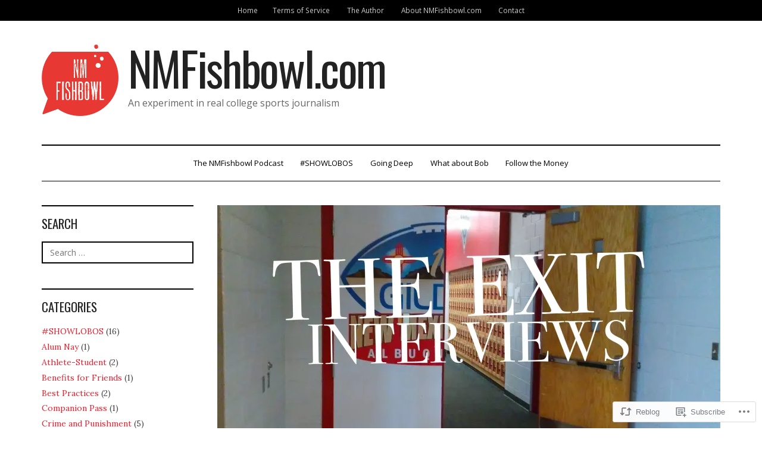

--- FILE ---
content_type: text/html; charset=UTF-8
request_url: https://nmfishbowl.com/2017/01/12/exclusive-unm-docs-detail-pitfalls-of-athlete-experience/
body_size: 27479
content:
<!DOCTYPE html>
<html lang="en">
<head>
<meta charset="UTF-8">
<meta name="viewport" content="width=device-width, initial-scale=1">
<link rel="profile" href="http://gmpg.org/xfn/11">
<link rel="pingback" href="https://nmfishbowl.com/xmlrpc.php">

<title>EXCLUSIVE: UNM Docs Detail Pitfalls of Athlete Experience &#8211; NMFishbowl.com</title>
<script type="text/javascript">
  WebFontConfig = {"google":{"families":["Oswald:r:latin,latin-ext"]},"api_url":"https:\/\/fonts-api.wp.com\/css"};
  (function() {
    var wf = document.createElement('script');
    wf.src = '/wp-content/plugins/custom-fonts/js/webfont.js';
    wf.type = 'text/javascript';
    wf.async = 'true';
    var s = document.getElementsByTagName('script')[0];
    s.parentNode.insertBefore(wf, s);
	})();
</script><style id="jetpack-custom-fonts-css">.wf-active h1, .wf-active h2, .wf-active h3, .wf-active h4, .wf-active h5, .wf-active h6, .wf-active h6 label{font-family:"Oswald",sans-serif;font-weight:400;font-style:normal}.wf-active h1{font-size:62.4px;font-style:normal;font-weight:400}.wf-active h2{font-size:33.8px;font-style:normal;font-weight:400}.wf-active h3{font-size:31.2px;font-style:normal;font-weight:400}.wf-active h4{font-size:28.6px;font-style:normal;font-weight:400}.wf-active h5{font-size:26px;font-style:normal;font-weight:400}.wf-active h6{font-size:20.8px;font-style:normal;font-weight:400}.wf-active .widget-title{font-size:20.8px;font-style:normal;font-weight:400}.wf-active .site-info-wrapper h6{font-size:23.4px;font-style:normal;font-weight:400}.wf-active .site-info-wrapper h6.find-us{font-size:18.2px;font-style:normal;font-weight:400}.wf-active .page-title, .wf-active .entry-title{font-size:41.6px;font-style:normal;font-weight:400}.wf-active #respond h3#reply-title{font-size:31.2px;font-style:normal;font-weight:400}.wf-active .post-navigation h4{font-size:24.7px;font-style:normal;font-weight:400}@media screen and (max-width: 640px){.wf-active .site-title-wrapper-inner .site-title{font-size:46.8px;font-style:normal;font-weight:400}}@media screen and (max-width: 1024px) and (min-width: 641px){.wf-active .site-title-wrapper-inner .site-title{font-size:54.6px;font-style:normal;font-weight:400}}.wf-active .site-title{font-size:78px;font-style:normal;font-weight:400}</style>
<meta name='robots' content='max-image-preview:large' />
<meta name="google-site-verification" content="AWimpDrW6j6r345yJPFw6LPwEC4apI7JN84i-bweGNw" />

<!-- Async WordPress.com Remote Login -->
<script id="wpcom_remote_login_js">
var wpcom_remote_login_extra_auth = '';
function wpcom_remote_login_remove_dom_node_id( element_id ) {
	var dom_node = document.getElementById( element_id );
	if ( dom_node ) { dom_node.parentNode.removeChild( dom_node ); }
}
function wpcom_remote_login_remove_dom_node_classes( class_name ) {
	var dom_nodes = document.querySelectorAll( '.' + class_name );
	for ( var i = 0; i < dom_nodes.length; i++ ) {
		dom_nodes[ i ].parentNode.removeChild( dom_nodes[ i ] );
	}
}
function wpcom_remote_login_final_cleanup() {
	wpcom_remote_login_remove_dom_node_classes( "wpcom_remote_login_msg" );
	wpcom_remote_login_remove_dom_node_id( "wpcom_remote_login_key" );
	wpcom_remote_login_remove_dom_node_id( "wpcom_remote_login_validate" );
	wpcom_remote_login_remove_dom_node_id( "wpcom_remote_login_js" );
	wpcom_remote_login_remove_dom_node_id( "wpcom_request_access_iframe" );
	wpcom_remote_login_remove_dom_node_id( "wpcom_request_access_styles" );
}

// Watch for messages back from the remote login
window.addEventListener( "message", function( e ) {
	if ( e.origin === "https://r-login.wordpress.com" ) {
		var data = {};
		try {
			data = JSON.parse( e.data );
		} catch( e ) {
			wpcom_remote_login_final_cleanup();
			return;
		}

		if ( data.msg === 'LOGIN' ) {
			// Clean up the login check iframe
			wpcom_remote_login_remove_dom_node_id( "wpcom_remote_login_key" );

			var id_regex = new RegExp( /^[0-9]+$/ );
			var token_regex = new RegExp( /^.*|.*|.*$/ );
			if (
				token_regex.test( data.token )
				&& id_regex.test( data.wpcomid )
			) {
				// We have everything we need to ask for a login
				var script = document.createElement( "script" );
				script.setAttribute( "id", "wpcom_remote_login_validate" );
				script.src = '/remote-login.php?wpcom_remote_login=validate'
					+ '&wpcomid=' + data.wpcomid
					+ '&token=' + encodeURIComponent( data.token )
					+ '&host=' + window.location.protocol
					+ '//' + window.location.hostname
					+ '&postid=3249'
					+ '&is_singular=1';
				document.body.appendChild( script );
			}

			return;
		}

		// Safari ITP, not logged in, so redirect
		if ( data.msg === 'LOGIN-REDIRECT' ) {
			window.location = 'https://wordpress.com/log-in?redirect_to=' + window.location.href;
			return;
		}

		// Safari ITP, storage access failed, remove the request
		if ( data.msg === 'LOGIN-REMOVE' ) {
			var css_zap = 'html { -webkit-transition: margin-top 1s; transition: margin-top 1s; } /* 9001 */ html { margin-top: 0 !important; } * html body { margin-top: 0 !important; } @media screen and ( max-width: 782px ) { html { margin-top: 0 !important; } * html body { margin-top: 0 !important; } }';
			var style_zap = document.createElement( 'style' );
			style_zap.type = 'text/css';
			style_zap.appendChild( document.createTextNode( css_zap ) );
			document.body.appendChild( style_zap );

			var e = document.getElementById( 'wpcom_request_access_iframe' );
			e.parentNode.removeChild( e );

			document.cookie = 'wordpress_com_login_access=denied; path=/; max-age=31536000';

			return;
		}

		// Safari ITP
		if ( data.msg === 'REQUEST_ACCESS' ) {
			console.log( 'request access: safari' );

			// Check ITP iframe enable/disable knob
			if ( wpcom_remote_login_extra_auth !== 'safari_itp_iframe' ) {
				return;
			}

			// If we are in a "private window" there is no ITP.
			var private_window = false;
			try {
				var opendb = window.openDatabase( null, null, null, null );
			} catch( e ) {
				private_window = true;
			}

			if ( private_window ) {
				console.log( 'private window' );
				return;
			}

			var iframe = document.createElement( 'iframe' );
			iframe.id = 'wpcom_request_access_iframe';
			iframe.setAttribute( 'scrolling', 'no' );
			iframe.setAttribute( 'sandbox', 'allow-storage-access-by-user-activation allow-scripts allow-same-origin allow-top-navigation-by-user-activation' );
			iframe.src = 'https://r-login.wordpress.com/remote-login.php?wpcom_remote_login=request_access&origin=' + encodeURIComponent( data.origin ) + '&wpcomid=' + encodeURIComponent( data.wpcomid );

			var css = 'html { -webkit-transition: margin-top 1s; transition: margin-top 1s; } /* 9001 */ html { margin-top: 46px !important; } * html body { margin-top: 46px !important; } @media screen and ( max-width: 660px ) { html { margin-top: 71px !important; } * html body { margin-top: 71px !important; } #wpcom_request_access_iframe { display: block; height: 71px !important; } } #wpcom_request_access_iframe { border: 0px; height: 46px; position: fixed; top: 0; left: 0; width: 100%; min-width: 100%; z-index: 99999; background: #23282d; } ';

			var style = document.createElement( 'style' );
			style.type = 'text/css';
			style.id = 'wpcom_request_access_styles';
			style.appendChild( document.createTextNode( css ) );
			document.body.appendChild( style );

			document.body.appendChild( iframe );
		}

		if ( data.msg === 'DONE' ) {
			wpcom_remote_login_final_cleanup();
		}
	}
}, false );

// Inject the remote login iframe after the page has had a chance to load
// more critical resources
window.addEventListener( "DOMContentLoaded", function( e ) {
	var iframe = document.createElement( "iframe" );
	iframe.style.display = "none";
	iframe.setAttribute( "scrolling", "no" );
	iframe.setAttribute( "id", "wpcom_remote_login_key" );
	iframe.src = "https://r-login.wordpress.com/remote-login.php"
		+ "?wpcom_remote_login=key"
		+ "&origin=aHR0cHM6Ly9ubWZpc2hib3dsLmNvbQ%3D%3D"
		+ "&wpcomid=119605452"
		+ "&time=" + Math.floor( Date.now() / 1000 );
	document.body.appendChild( iframe );
}, false );
</script>
<link rel='dns-prefetch' href='//s0.wp.com' />
<link rel='dns-prefetch' href='//wordpress.com' />
<link rel='dns-prefetch' href='//fonts-api.wp.com' />
<link rel="alternate" type="application/rss+xml" title="NMFishbowl.com &raquo; Feed" href="https://nmfishbowl.com/feed/" />
<link rel="alternate" type="application/rss+xml" title="NMFishbowl.com &raquo; Comments Feed" href="https://nmfishbowl.com/comments/feed/" />
<link rel="alternate" type="application/rss+xml" title="NMFishbowl.com &raquo; EXCLUSIVE: UNM Docs Detail Pitfalls of Athlete&nbsp;Experience Comments Feed" href="https://nmfishbowl.com/2017/01/12/exclusive-unm-docs-detail-pitfalls-of-athlete-experience/feed/" />
	<script type="text/javascript">
		/* <![CDATA[ */
		function addLoadEvent(func) {
			var oldonload = window.onload;
			if (typeof window.onload != 'function') {
				window.onload = func;
			} else {
				window.onload = function () {
					oldonload();
					func();
				}
			}
		}
		/* ]]> */
	</script>
	<link crossorigin='anonymous' rel='stylesheet' id='all-css-0-1' href='/wp-content/mu-plugins/likes/jetpack-likes.css?m=1743883414i&cssminify=yes' type='text/css' media='all' />
<style id='wp-emoji-styles-inline-css'>

	img.wp-smiley, img.emoji {
		display: inline !important;
		border: none !important;
		box-shadow: none !important;
		height: 1em !important;
		width: 1em !important;
		margin: 0 0.07em !important;
		vertical-align: -0.1em !important;
		background: none !important;
		padding: 0 !important;
	}
/*# sourceURL=wp-emoji-styles-inline-css */
</style>
<link crossorigin='anonymous' rel='stylesheet' id='all-css-2-1' href='/wp-content/plugins/gutenberg-core/v22.2.0/build/styles/block-library/style.css?m=1764855221i&cssminify=yes' type='text/css' media='all' />
<style id='wp-block-library-inline-css'>
.has-text-align-justify {
	text-align:justify;
}
.has-text-align-justify{text-align:justify;}

/*# sourceURL=wp-block-library-inline-css */
</style><style id='global-styles-inline-css'>
:root{--wp--preset--aspect-ratio--square: 1;--wp--preset--aspect-ratio--4-3: 4/3;--wp--preset--aspect-ratio--3-4: 3/4;--wp--preset--aspect-ratio--3-2: 3/2;--wp--preset--aspect-ratio--2-3: 2/3;--wp--preset--aspect-ratio--16-9: 16/9;--wp--preset--aspect-ratio--9-16: 9/16;--wp--preset--color--black: #000000;--wp--preset--color--cyan-bluish-gray: #abb8c3;--wp--preset--color--white: #ffffff;--wp--preset--color--pale-pink: #f78da7;--wp--preset--color--vivid-red: #cf2e2e;--wp--preset--color--luminous-vivid-orange: #ff6900;--wp--preset--color--luminous-vivid-amber: #fcb900;--wp--preset--color--light-green-cyan: #7bdcb5;--wp--preset--color--vivid-green-cyan: #00d084;--wp--preset--color--pale-cyan-blue: #8ed1fc;--wp--preset--color--vivid-cyan-blue: #0693e3;--wp--preset--color--vivid-purple: #9b51e0;--wp--preset--gradient--vivid-cyan-blue-to-vivid-purple: linear-gradient(135deg,rgb(6,147,227) 0%,rgb(155,81,224) 100%);--wp--preset--gradient--light-green-cyan-to-vivid-green-cyan: linear-gradient(135deg,rgb(122,220,180) 0%,rgb(0,208,130) 100%);--wp--preset--gradient--luminous-vivid-amber-to-luminous-vivid-orange: linear-gradient(135deg,rgb(252,185,0) 0%,rgb(255,105,0) 100%);--wp--preset--gradient--luminous-vivid-orange-to-vivid-red: linear-gradient(135deg,rgb(255,105,0) 0%,rgb(207,46,46) 100%);--wp--preset--gradient--very-light-gray-to-cyan-bluish-gray: linear-gradient(135deg,rgb(238,238,238) 0%,rgb(169,184,195) 100%);--wp--preset--gradient--cool-to-warm-spectrum: linear-gradient(135deg,rgb(74,234,220) 0%,rgb(151,120,209) 20%,rgb(207,42,186) 40%,rgb(238,44,130) 60%,rgb(251,105,98) 80%,rgb(254,248,76) 100%);--wp--preset--gradient--blush-light-purple: linear-gradient(135deg,rgb(255,206,236) 0%,rgb(152,150,240) 100%);--wp--preset--gradient--blush-bordeaux: linear-gradient(135deg,rgb(254,205,165) 0%,rgb(254,45,45) 50%,rgb(107,0,62) 100%);--wp--preset--gradient--luminous-dusk: linear-gradient(135deg,rgb(255,203,112) 0%,rgb(199,81,192) 50%,rgb(65,88,208) 100%);--wp--preset--gradient--pale-ocean: linear-gradient(135deg,rgb(255,245,203) 0%,rgb(182,227,212) 50%,rgb(51,167,181) 100%);--wp--preset--gradient--electric-grass: linear-gradient(135deg,rgb(202,248,128) 0%,rgb(113,206,126) 100%);--wp--preset--gradient--midnight: linear-gradient(135deg,rgb(2,3,129) 0%,rgb(40,116,252) 100%);--wp--preset--font-size--small: 13px;--wp--preset--font-size--medium: 20px;--wp--preset--font-size--large: 36px;--wp--preset--font-size--x-large: 42px;--wp--preset--font-family--albert-sans: 'Albert Sans', sans-serif;--wp--preset--font-family--alegreya: Alegreya, serif;--wp--preset--font-family--arvo: Arvo, serif;--wp--preset--font-family--bodoni-moda: 'Bodoni Moda', serif;--wp--preset--font-family--bricolage-grotesque: 'Bricolage Grotesque', sans-serif;--wp--preset--font-family--cabin: Cabin, sans-serif;--wp--preset--font-family--chivo: Chivo, sans-serif;--wp--preset--font-family--commissioner: Commissioner, sans-serif;--wp--preset--font-family--cormorant: Cormorant, serif;--wp--preset--font-family--courier-prime: 'Courier Prime', monospace;--wp--preset--font-family--crimson-pro: 'Crimson Pro', serif;--wp--preset--font-family--dm-mono: 'DM Mono', monospace;--wp--preset--font-family--dm-sans: 'DM Sans', sans-serif;--wp--preset--font-family--dm-serif-display: 'DM Serif Display', serif;--wp--preset--font-family--domine: Domine, serif;--wp--preset--font-family--eb-garamond: 'EB Garamond', serif;--wp--preset--font-family--epilogue: Epilogue, sans-serif;--wp--preset--font-family--fahkwang: Fahkwang, sans-serif;--wp--preset--font-family--figtree: Figtree, sans-serif;--wp--preset--font-family--fira-sans: 'Fira Sans', sans-serif;--wp--preset--font-family--fjalla-one: 'Fjalla One', sans-serif;--wp--preset--font-family--fraunces: Fraunces, serif;--wp--preset--font-family--gabarito: Gabarito, system-ui;--wp--preset--font-family--ibm-plex-mono: 'IBM Plex Mono', monospace;--wp--preset--font-family--ibm-plex-sans: 'IBM Plex Sans', sans-serif;--wp--preset--font-family--ibarra-real-nova: 'Ibarra Real Nova', serif;--wp--preset--font-family--instrument-serif: 'Instrument Serif', serif;--wp--preset--font-family--inter: Inter, sans-serif;--wp--preset--font-family--josefin-sans: 'Josefin Sans', sans-serif;--wp--preset--font-family--jost: Jost, sans-serif;--wp--preset--font-family--libre-baskerville: 'Libre Baskerville', serif;--wp--preset--font-family--libre-franklin: 'Libre Franklin', sans-serif;--wp--preset--font-family--literata: Literata, serif;--wp--preset--font-family--lora: Lora, serif;--wp--preset--font-family--merriweather: Merriweather, serif;--wp--preset--font-family--montserrat: Montserrat, sans-serif;--wp--preset--font-family--newsreader: Newsreader, serif;--wp--preset--font-family--noto-sans-mono: 'Noto Sans Mono', sans-serif;--wp--preset--font-family--nunito: Nunito, sans-serif;--wp--preset--font-family--open-sans: 'Open Sans', sans-serif;--wp--preset--font-family--overpass: Overpass, sans-serif;--wp--preset--font-family--pt-serif: 'PT Serif', serif;--wp--preset--font-family--petrona: Petrona, serif;--wp--preset--font-family--piazzolla: Piazzolla, serif;--wp--preset--font-family--playfair-display: 'Playfair Display', serif;--wp--preset--font-family--plus-jakarta-sans: 'Plus Jakarta Sans', sans-serif;--wp--preset--font-family--poppins: Poppins, sans-serif;--wp--preset--font-family--raleway: Raleway, sans-serif;--wp--preset--font-family--roboto: Roboto, sans-serif;--wp--preset--font-family--roboto-slab: 'Roboto Slab', serif;--wp--preset--font-family--rubik: Rubik, sans-serif;--wp--preset--font-family--rufina: Rufina, serif;--wp--preset--font-family--sora: Sora, sans-serif;--wp--preset--font-family--source-sans-3: 'Source Sans 3', sans-serif;--wp--preset--font-family--source-serif-4: 'Source Serif 4', serif;--wp--preset--font-family--space-mono: 'Space Mono', monospace;--wp--preset--font-family--syne: Syne, sans-serif;--wp--preset--font-family--texturina: Texturina, serif;--wp--preset--font-family--urbanist: Urbanist, sans-serif;--wp--preset--font-family--work-sans: 'Work Sans', sans-serif;--wp--preset--spacing--20: 0.44rem;--wp--preset--spacing--30: 0.67rem;--wp--preset--spacing--40: 1rem;--wp--preset--spacing--50: 1.5rem;--wp--preset--spacing--60: 2.25rem;--wp--preset--spacing--70: 3.38rem;--wp--preset--spacing--80: 5.06rem;--wp--preset--shadow--natural: 6px 6px 9px rgba(0, 0, 0, 0.2);--wp--preset--shadow--deep: 12px 12px 50px rgba(0, 0, 0, 0.4);--wp--preset--shadow--sharp: 6px 6px 0px rgba(0, 0, 0, 0.2);--wp--preset--shadow--outlined: 6px 6px 0px -3px rgb(255, 255, 255), 6px 6px rgb(0, 0, 0);--wp--preset--shadow--crisp: 6px 6px 0px rgb(0, 0, 0);}:where(.is-layout-flex){gap: 0.5em;}:where(.is-layout-grid){gap: 0.5em;}body .is-layout-flex{display: flex;}.is-layout-flex{flex-wrap: wrap;align-items: center;}.is-layout-flex > :is(*, div){margin: 0;}body .is-layout-grid{display: grid;}.is-layout-grid > :is(*, div){margin: 0;}:where(.wp-block-columns.is-layout-flex){gap: 2em;}:where(.wp-block-columns.is-layout-grid){gap: 2em;}:where(.wp-block-post-template.is-layout-flex){gap: 1.25em;}:where(.wp-block-post-template.is-layout-grid){gap: 1.25em;}.has-black-color{color: var(--wp--preset--color--black) !important;}.has-cyan-bluish-gray-color{color: var(--wp--preset--color--cyan-bluish-gray) !important;}.has-white-color{color: var(--wp--preset--color--white) !important;}.has-pale-pink-color{color: var(--wp--preset--color--pale-pink) !important;}.has-vivid-red-color{color: var(--wp--preset--color--vivid-red) !important;}.has-luminous-vivid-orange-color{color: var(--wp--preset--color--luminous-vivid-orange) !important;}.has-luminous-vivid-amber-color{color: var(--wp--preset--color--luminous-vivid-amber) !important;}.has-light-green-cyan-color{color: var(--wp--preset--color--light-green-cyan) !important;}.has-vivid-green-cyan-color{color: var(--wp--preset--color--vivid-green-cyan) !important;}.has-pale-cyan-blue-color{color: var(--wp--preset--color--pale-cyan-blue) !important;}.has-vivid-cyan-blue-color{color: var(--wp--preset--color--vivid-cyan-blue) !important;}.has-vivid-purple-color{color: var(--wp--preset--color--vivid-purple) !important;}.has-black-background-color{background-color: var(--wp--preset--color--black) !important;}.has-cyan-bluish-gray-background-color{background-color: var(--wp--preset--color--cyan-bluish-gray) !important;}.has-white-background-color{background-color: var(--wp--preset--color--white) !important;}.has-pale-pink-background-color{background-color: var(--wp--preset--color--pale-pink) !important;}.has-vivid-red-background-color{background-color: var(--wp--preset--color--vivid-red) !important;}.has-luminous-vivid-orange-background-color{background-color: var(--wp--preset--color--luminous-vivid-orange) !important;}.has-luminous-vivid-amber-background-color{background-color: var(--wp--preset--color--luminous-vivid-amber) !important;}.has-light-green-cyan-background-color{background-color: var(--wp--preset--color--light-green-cyan) !important;}.has-vivid-green-cyan-background-color{background-color: var(--wp--preset--color--vivid-green-cyan) !important;}.has-pale-cyan-blue-background-color{background-color: var(--wp--preset--color--pale-cyan-blue) !important;}.has-vivid-cyan-blue-background-color{background-color: var(--wp--preset--color--vivid-cyan-blue) !important;}.has-vivid-purple-background-color{background-color: var(--wp--preset--color--vivid-purple) !important;}.has-black-border-color{border-color: var(--wp--preset--color--black) !important;}.has-cyan-bluish-gray-border-color{border-color: var(--wp--preset--color--cyan-bluish-gray) !important;}.has-white-border-color{border-color: var(--wp--preset--color--white) !important;}.has-pale-pink-border-color{border-color: var(--wp--preset--color--pale-pink) !important;}.has-vivid-red-border-color{border-color: var(--wp--preset--color--vivid-red) !important;}.has-luminous-vivid-orange-border-color{border-color: var(--wp--preset--color--luminous-vivid-orange) !important;}.has-luminous-vivid-amber-border-color{border-color: var(--wp--preset--color--luminous-vivid-amber) !important;}.has-light-green-cyan-border-color{border-color: var(--wp--preset--color--light-green-cyan) !important;}.has-vivid-green-cyan-border-color{border-color: var(--wp--preset--color--vivid-green-cyan) !important;}.has-pale-cyan-blue-border-color{border-color: var(--wp--preset--color--pale-cyan-blue) !important;}.has-vivid-cyan-blue-border-color{border-color: var(--wp--preset--color--vivid-cyan-blue) !important;}.has-vivid-purple-border-color{border-color: var(--wp--preset--color--vivid-purple) !important;}.has-vivid-cyan-blue-to-vivid-purple-gradient-background{background: var(--wp--preset--gradient--vivid-cyan-blue-to-vivid-purple) !important;}.has-light-green-cyan-to-vivid-green-cyan-gradient-background{background: var(--wp--preset--gradient--light-green-cyan-to-vivid-green-cyan) !important;}.has-luminous-vivid-amber-to-luminous-vivid-orange-gradient-background{background: var(--wp--preset--gradient--luminous-vivid-amber-to-luminous-vivid-orange) !important;}.has-luminous-vivid-orange-to-vivid-red-gradient-background{background: var(--wp--preset--gradient--luminous-vivid-orange-to-vivid-red) !important;}.has-very-light-gray-to-cyan-bluish-gray-gradient-background{background: var(--wp--preset--gradient--very-light-gray-to-cyan-bluish-gray) !important;}.has-cool-to-warm-spectrum-gradient-background{background: var(--wp--preset--gradient--cool-to-warm-spectrum) !important;}.has-blush-light-purple-gradient-background{background: var(--wp--preset--gradient--blush-light-purple) !important;}.has-blush-bordeaux-gradient-background{background: var(--wp--preset--gradient--blush-bordeaux) !important;}.has-luminous-dusk-gradient-background{background: var(--wp--preset--gradient--luminous-dusk) !important;}.has-pale-ocean-gradient-background{background: var(--wp--preset--gradient--pale-ocean) !important;}.has-electric-grass-gradient-background{background: var(--wp--preset--gradient--electric-grass) !important;}.has-midnight-gradient-background{background: var(--wp--preset--gradient--midnight) !important;}.has-small-font-size{font-size: var(--wp--preset--font-size--small) !important;}.has-medium-font-size{font-size: var(--wp--preset--font-size--medium) !important;}.has-large-font-size{font-size: var(--wp--preset--font-size--large) !important;}.has-x-large-font-size{font-size: var(--wp--preset--font-size--x-large) !important;}.has-albert-sans-font-family{font-family: var(--wp--preset--font-family--albert-sans) !important;}.has-alegreya-font-family{font-family: var(--wp--preset--font-family--alegreya) !important;}.has-arvo-font-family{font-family: var(--wp--preset--font-family--arvo) !important;}.has-bodoni-moda-font-family{font-family: var(--wp--preset--font-family--bodoni-moda) !important;}.has-bricolage-grotesque-font-family{font-family: var(--wp--preset--font-family--bricolage-grotesque) !important;}.has-cabin-font-family{font-family: var(--wp--preset--font-family--cabin) !important;}.has-chivo-font-family{font-family: var(--wp--preset--font-family--chivo) !important;}.has-commissioner-font-family{font-family: var(--wp--preset--font-family--commissioner) !important;}.has-cormorant-font-family{font-family: var(--wp--preset--font-family--cormorant) !important;}.has-courier-prime-font-family{font-family: var(--wp--preset--font-family--courier-prime) !important;}.has-crimson-pro-font-family{font-family: var(--wp--preset--font-family--crimson-pro) !important;}.has-dm-mono-font-family{font-family: var(--wp--preset--font-family--dm-mono) !important;}.has-dm-sans-font-family{font-family: var(--wp--preset--font-family--dm-sans) !important;}.has-dm-serif-display-font-family{font-family: var(--wp--preset--font-family--dm-serif-display) !important;}.has-domine-font-family{font-family: var(--wp--preset--font-family--domine) !important;}.has-eb-garamond-font-family{font-family: var(--wp--preset--font-family--eb-garamond) !important;}.has-epilogue-font-family{font-family: var(--wp--preset--font-family--epilogue) !important;}.has-fahkwang-font-family{font-family: var(--wp--preset--font-family--fahkwang) !important;}.has-figtree-font-family{font-family: var(--wp--preset--font-family--figtree) !important;}.has-fira-sans-font-family{font-family: var(--wp--preset--font-family--fira-sans) !important;}.has-fjalla-one-font-family{font-family: var(--wp--preset--font-family--fjalla-one) !important;}.has-fraunces-font-family{font-family: var(--wp--preset--font-family--fraunces) !important;}.has-gabarito-font-family{font-family: var(--wp--preset--font-family--gabarito) !important;}.has-ibm-plex-mono-font-family{font-family: var(--wp--preset--font-family--ibm-plex-mono) !important;}.has-ibm-plex-sans-font-family{font-family: var(--wp--preset--font-family--ibm-plex-sans) !important;}.has-ibarra-real-nova-font-family{font-family: var(--wp--preset--font-family--ibarra-real-nova) !important;}.has-instrument-serif-font-family{font-family: var(--wp--preset--font-family--instrument-serif) !important;}.has-inter-font-family{font-family: var(--wp--preset--font-family--inter) !important;}.has-josefin-sans-font-family{font-family: var(--wp--preset--font-family--josefin-sans) !important;}.has-jost-font-family{font-family: var(--wp--preset--font-family--jost) !important;}.has-libre-baskerville-font-family{font-family: var(--wp--preset--font-family--libre-baskerville) !important;}.has-libre-franklin-font-family{font-family: var(--wp--preset--font-family--libre-franklin) !important;}.has-literata-font-family{font-family: var(--wp--preset--font-family--literata) !important;}.has-lora-font-family{font-family: var(--wp--preset--font-family--lora) !important;}.has-merriweather-font-family{font-family: var(--wp--preset--font-family--merriweather) !important;}.has-montserrat-font-family{font-family: var(--wp--preset--font-family--montserrat) !important;}.has-newsreader-font-family{font-family: var(--wp--preset--font-family--newsreader) !important;}.has-noto-sans-mono-font-family{font-family: var(--wp--preset--font-family--noto-sans-mono) !important;}.has-nunito-font-family{font-family: var(--wp--preset--font-family--nunito) !important;}.has-open-sans-font-family{font-family: var(--wp--preset--font-family--open-sans) !important;}.has-overpass-font-family{font-family: var(--wp--preset--font-family--overpass) !important;}.has-pt-serif-font-family{font-family: var(--wp--preset--font-family--pt-serif) !important;}.has-petrona-font-family{font-family: var(--wp--preset--font-family--petrona) !important;}.has-piazzolla-font-family{font-family: var(--wp--preset--font-family--piazzolla) !important;}.has-playfair-display-font-family{font-family: var(--wp--preset--font-family--playfair-display) !important;}.has-plus-jakarta-sans-font-family{font-family: var(--wp--preset--font-family--plus-jakarta-sans) !important;}.has-poppins-font-family{font-family: var(--wp--preset--font-family--poppins) !important;}.has-raleway-font-family{font-family: var(--wp--preset--font-family--raleway) !important;}.has-roboto-font-family{font-family: var(--wp--preset--font-family--roboto) !important;}.has-roboto-slab-font-family{font-family: var(--wp--preset--font-family--roboto-slab) !important;}.has-rubik-font-family{font-family: var(--wp--preset--font-family--rubik) !important;}.has-rufina-font-family{font-family: var(--wp--preset--font-family--rufina) !important;}.has-sora-font-family{font-family: var(--wp--preset--font-family--sora) !important;}.has-source-sans-3-font-family{font-family: var(--wp--preset--font-family--source-sans-3) !important;}.has-source-serif-4-font-family{font-family: var(--wp--preset--font-family--source-serif-4) !important;}.has-space-mono-font-family{font-family: var(--wp--preset--font-family--space-mono) !important;}.has-syne-font-family{font-family: var(--wp--preset--font-family--syne) !important;}.has-texturina-font-family{font-family: var(--wp--preset--font-family--texturina) !important;}.has-urbanist-font-family{font-family: var(--wp--preset--font-family--urbanist) !important;}.has-work-sans-font-family{font-family: var(--wp--preset--font-family--work-sans) !important;}
/*# sourceURL=global-styles-inline-css */
</style>

<style id='classic-theme-styles-inline-css'>
/*! This file is auto-generated */
.wp-block-button__link{color:#fff;background-color:#32373c;border-radius:9999px;box-shadow:none;text-decoration:none;padding:calc(.667em + 2px) calc(1.333em + 2px);font-size:1.125em}.wp-block-file__button{background:#32373c;color:#fff;text-decoration:none}
/*# sourceURL=/wp-includes/css/classic-themes.min.css */
</style>
<link crossorigin='anonymous' rel='stylesheet' id='all-css-4-1' href='/_static/??-eJx9jtEKglAMhl+otcKMbqJnOeqw1dnx4Cbm2zexgii8GT/j//YNxwx1l4ySoQyQ49ByUqy7nnwvORh6Q6jhQJHEa9tadYP/sZGblsxxfWcweqwj2TVQVbknVfApPAjY1V26xjk1fwOR77QIvzYLypg6Y6f1E35uLip8mbEJHCcJLapNkeb2Rc778lQUxe54KG9PThhyUQ==&cssminify=yes' type='text/css' media='all' />
<link rel='stylesheet' id='dailymag-fonts-css' href='https://fonts-api.wp.com/css?family=Open+Sans%3A400%2C400italic%2C700%7CAbril+Fatface%3A400%7CLora%3A400%2C400italic%2C700%2C700italic&#038;subset=latin%2Clatin-ext&#038;ver=0.9.0' media='all' />
<link crossorigin='anonymous' rel='stylesheet' id='all-css-6-1' href='/_static/??-eJzTLy/QTc7PK0nNK9HPLdUtyClNz8wr1i9KTcrJTwcy0/WTi5G5ekCujj52Temp+bo5+cmJJZn5eSgc3bScxMwikFb7XFtDE1NLExMLc0OTLACohS2q&cssminify=yes' type='text/css' media='all' />
<link crossorigin='anonymous' rel='stylesheet' id='print-css-7-1' href='/wp-content/mu-plugins/global-print/global-print.css?m=1465851035i&cssminify=yes' type='text/css' media='print' />
<style id='jetpack-global-styles-frontend-style-inline-css'>
:root { --font-headings: unset; --font-base: unset; --font-headings-default: -apple-system,BlinkMacSystemFont,"Segoe UI",Roboto,Oxygen-Sans,Ubuntu,Cantarell,"Helvetica Neue",sans-serif; --font-base-default: -apple-system,BlinkMacSystemFont,"Segoe UI",Roboto,Oxygen-Sans,Ubuntu,Cantarell,"Helvetica Neue",sans-serif;}
/*# sourceURL=jetpack-global-styles-frontend-style-inline-css */
</style>
<link crossorigin='anonymous' rel='stylesheet' id='all-css-10-1' href='/_static/??-eJyNjcEKwjAQRH/IuFRT6kX8FNkmS5K6yQY3Qfx7bfEiXrwM82B4A49qnJRGpUHupnIPqSgs1Cq624chi6zhO5OCRryTR++fW00l7J3qDv43XVNxoOISsmEJol/wY2uR8vs3WggsM/I6uOTzMI3Hw8lOg11eUT1JKA==&cssminify=yes' type='text/css' media='all' />
<script type="text/javascript" id="wpcom-actionbar-placeholder-js-extra">
/* <![CDATA[ */
var actionbardata = {"siteID":"119605452","postID":"3249","siteURL":"https://nmfishbowl.com","xhrURL":"https://nmfishbowl.com/wp-admin/admin-ajax.php","nonce":"71a014318e","isLoggedIn":"","statusMessage":"","subsEmailDefault":"instantly","proxyScriptUrl":"https://s0.wp.com/wp-content/js/wpcom-proxy-request.js?m=1513050504i&amp;ver=20211021","shortlink":"https://wp.me/p85QQc-Qp","i18n":{"followedText":"New posts from this site will now appear in your \u003Ca href=\"https://wordpress.com/reader\"\u003EReader\u003C/a\u003E","foldBar":"Collapse this bar","unfoldBar":"Expand this bar","shortLinkCopied":"Shortlink copied to clipboard."}};
//# sourceURL=wpcom-actionbar-placeholder-js-extra
/* ]]> */
</script>
<script type="text/javascript" id="jetpack-mu-wpcom-settings-js-before">
/* <![CDATA[ */
var JETPACK_MU_WPCOM_SETTINGS = {"assetsUrl":"https://s0.wp.com/wp-content/mu-plugins/jetpack-mu-wpcom-plugin/moon/jetpack_vendor/automattic/jetpack-mu-wpcom/src/build/"};
//# sourceURL=jetpack-mu-wpcom-settings-js-before
/* ]]> */
</script>
<script crossorigin='anonymous' type='text/javascript'  src='/_static/??-eJzTLy/QTc7PK0nNK9HPKtYvyinRLSjKr6jUyyrW0QfKZeYl55SmpBaDJLMKS1OLKqGUXm5mHkFFurmZ6UWJJalQxfa5tobmRgamxgZmFpZZACbyLJI='></script>
<script type="text/javascript" id="rlt-proxy-js-after">
/* <![CDATA[ */
	rltInitialize( {"token":null,"iframeOrigins":["https:\/\/widgets.wp.com"]} );
//# sourceURL=rlt-proxy-js-after
/* ]]> */
</script>
<link rel="EditURI" type="application/rsd+xml" title="RSD" href="https://nmfishbowl.wordpress.com/xmlrpc.php?rsd" />
<meta name="generator" content="WordPress.com" />
<link rel="canonical" href="https://nmfishbowl.com/2017/01/12/exclusive-unm-docs-detail-pitfalls-of-athlete-experience/" />
<link rel='shortlink' href='https://wp.me/p85QQc-Qp' />
<link rel="alternate" type="application/json+oembed" href="https://public-api.wordpress.com/oembed/?format=json&amp;url=https%3A%2F%2Fnmfishbowl.com%2F2017%2F01%2F12%2Fexclusive-unm-docs-detail-pitfalls-of-athlete-experience%2F&amp;for=wpcom-auto-discovery" /><link rel="alternate" type="application/xml+oembed" href="https://public-api.wordpress.com/oembed/?format=xml&amp;url=https%3A%2F%2Fnmfishbowl.com%2F2017%2F01%2F12%2Fexclusive-unm-docs-detail-pitfalls-of-athlete-experience%2F&amp;for=wpcom-auto-discovery" />
<!-- Jetpack Open Graph Tags -->
<meta property="og:type" content="article" />
<meta property="og:title" content="EXCLUSIVE: UNM Docs Detail Pitfalls of Athlete Experience" />
<meta property="og:url" content="https://nmfishbowl.com/2017/01/12/exclusive-unm-docs-detail-pitfalls-of-athlete-experience/" />
<meta property="og:description" content="In &#8216;confidential&#8217; exit interviews, former Lobos allege fat-shaming, racism, academic fraud, among other problems." />
<meta property="article:published_time" content="2017-01-12T08:49:03+00:00" />
<meta property="article:modified_time" content="2022-01-13T15:48:17+00:00" />
<meta property="og:site_name" content="NMFishbowl.com" />
<meta property="og:image" content="https://i0.wp.com/nmfishbowl.com/wp-content/uploads/2017/01/football-office11.jpg?fit=1200%2C639&#038;ssl=1" />
<meta property="og:image:width" content="1200" />
<meta property="og:image:height" content="639" />
<meta property="og:image:alt" content="" />
<meta property="og:locale" content="en_US" />
<meta property="article:publisher" content="https://www.facebook.com/WordPresscom" />
<meta name="twitter:creator" content="@nmfishbowlcom" />
<meta name="twitter:site" content="@nmfishbowlcom" />
<meta name="twitter:text:title" content="EXCLUSIVE: UNM Docs Detail Pitfalls of Athlete&nbsp;Experience" />
<meta name="twitter:image" content="https://i0.wp.com/nmfishbowl.com/wp-content/uploads/2017/01/football-office11.jpg?fit=1200%2C639&#038;ssl=1&#038;w=640" />
<meta name="twitter:card" content="summary_large_image" />

<!-- End Jetpack Open Graph Tags -->
<link rel="shortcut icon" type="image/x-icon" href="https://secure.gravatar.com/blavatar/159992156f28789fd5c88a2c0f95f2ce7c624ee154e47df4c01a285c32c6046c?s=32" sizes="16x16" />
<link rel="icon" type="image/x-icon" href="https://secure.gravatar.com/blavatar/159992156f28789fd5c88a2c0f95f2ce7c624ee154e47df4c01a285c32c6046c?s=32" sizes="16x16" />
<link rel="apple-touch-icon" href="https://secure.gravatar.com/blavatar/159992156f28789fd5c88a2c0f95f2ce7c624ee154e47df4c01a285c32c6046c?s=114" />
<link rel="search" type="application/opensearchdescription+xml" href="https://nmfishbowl.com/osd.xml" title="NMFishbowl.com" />
<link rel="search" type="application/opensearchdescription+xml" href="https://s1.wp.com/opensearch.xml" title="WordPress.com" />
<meta name="description" content="In &#039;confidential&#039; exit interviews, former Lobos allege fat-shaming, racism, academic fraud, among other problems." />
			<link rel="stylesheet" id="custom-css-css" type="text/css" href="https://s0.wp.com/?custom-css=1&#038;csblog=85QQc&#038;cscache=6&#038;csrev=11" />
			<!-- Jetpack Google Analytics -->
			<script type='text/javascript'>
				var _gaq = _gaq || [];
				_gaq.push(['_setAccount', 'UA-89926562-1']);
_gaq.push(['_trackPageview']);
				(function() {
					var ga = document.createElement('script'); ga.type = 'text/javascript'; ga.async = true;
					ga.src = ('https:' === document.location.protocol ? 'https://ssl' : 'http://www') + '.google-analytics.com/ga.js';
					var s = document.getElementsByTagName('script')[0]; s.parentNode.insertBefore(ga, s);
				})();
			</script>
			<!-- End Jetpack Google Analytics -->

<link crossorigin='anonymous' rel='stylesheet' id='all-css-0-3' href='/wp-content/mu-plugins/jetpack-plugin/moon/_inc/build/subscriptions/subscriptions.min.css?m=1753976312i&cssminify=yes' type='text/css' media='all' />
</head>
<body class="wp-singular post-template-default single single-post postid-3249 single-format-standard custom-background wp-custom-logo wp-theme-premiumdailymag customizer-styles-applied layout-two-column-reversed jetpack-reblog-enabled has-site-logo">

<progress value="0"></progress>
<div id="page" class="hfeed site">
	<a class="skip-link screen-reader-text" href="#content">Skip to content</a>

	
<div class="secondary-navigation-container">
	<nav id="secondary-navigation" class="nav-menu-wrapper" role="navigation">
		<div class="menu"><ul>
<li ><a href="https://nmfishbowl.com/">Home</a></li><li class="page_item page-item-65"><a href="https://nmfishbowl.com/terms-of-service/">Terms of Service</a></li>
<li class="page_item page-item-66"><a href="https://nmfishbowl.com/the-author/">The Author</a></li>
<li class="page_item page-item-2"><a href="https://nmfishbowl.com/about/">About NMFishbowl.com</a></li>
<li class="page_item page-item-3"><a href="https://nmfishbowl.com/contact/">Contact</a></li>
</ul></div>
	</nav><!-- #site-navigation -->
</div>
	<header id="masthead" class="site-header" role="banner">

		
<div class="site-title-wrapper">

	<div class="site-title-wrapper-inner">

		<div class="site-logo"><a href="https://nmfishbowl.com/" class="site-logo-link" rel="home" itemprop="url"><img width="501" height="467" src="https://nmfishbowl.com/wp-content/uploads/2016/11/logo-full2.png" class="site-logo attachment-full" alt="" decoding="async" data-size="full" itemprop="logo" srcset="https://nmfishbowl.com/wp-content/uploads/2016/11/logo-full2.png 501w, https://nmfishbowl.com/wp-content/uploads/2016/11/logo-full2.png?w=150&amp;h=140 150w, https://nmfishbowl.com/wp-content/uploads/2016/11/logo-full2.png?w=300&amp;h=280 300w" sizes="(max-width: 501px) 100vw, 501px" data-attachment-id="442" data-permalink="https://nmfishbowl.com/logo-full/" data-orig-file="https://nmfishbowl.com/wp-content/uploads/2016/11/logo-full2.png" data-orig-size="501,467" data-comments-opened="0" data-image-meta="{&quot;aperture&quot;:&quot;0&quot;,&quot;credit&quot;:&quot;&quot;,&quot;camera&quot;:&quot;&quot;,&quot;caption&quot;:&quot;&quot;,&quot;created_timestamp&quot;:&quot;0&quot;,&quot;copyright&quot;:&quot;&quot;,&quot;focal_length&quot;:&quot;0&quot;,&quot;iso&quot;:&quot;0&quot;,&quot;shutter_speed&quot;:&quot;0&quot;,&quot;title&quot;:&quot;&quot;,&quot;orientation&quot;:&quot;0&quot;}" data-image-title="logo-full" data-image-description="" data-image-caption="" data-medium-file="https://nmfishbowl.com/wp-content/uploads/2016/11/logo-full2.png?w=300" data-large-file="https://nmfishbowl.com/wp-content/uploads/2016/11/logo-full2.png?w=501" /></a></div>

		<h1 class="site-title"><a href="https://nmfishbowl.com/" rel="home">NMFishbowl.com</a></h1>
		<div class="site-description">An experiment in real college sports journalism</div>

	</div><!-- .site-info-inner -->

	
	<div class="social-menu">
			</div><!-- .social-menu -->

	
</div><!-- .site-title-wrapper -->

	</header><!-- #masthead -->

	
<div class="main-navigation-container">
	<nav id="site-navigation" class="nav-menu-wrapper" role="navigation">
		<button class="menu-toggle" id="menu-toggle" aria-controls="primary-menu" aria-expanded="false">&#9776; Menu</button>
		<div class="menu-secondary-container"><ul id="menu-secondary" class="menu"><li id="menu-item-12327" class="menu-item menu-item-type-taxonomy menu-item-object-category menu-item-12327"><a href="https://nmfishbowl.com/category/the-nmfishbowl-podcast/">The NMFishbowl Podcast</a></li>
<li id="menu-item-15453" class="menu-item menu-item-type-taxonomy menu-item-object-category menu-item-15453"><a href="https://nmfishbowl.com/category/showlobos/">#SHOWLOBOS</a></li>
<li id="menu-item-15456" class="menu-item menu-item-type-taxonomy menu-item-object-category menu-item-15456"><a href="https://nmfishbowl.com/category/going-deep/">Going Deep</a></li>
<li id="menu-item-15454" class="menu-item menu-item-type-taxonomy menu-item-object-category menu-item-15454"><a href="https://nmfishbowl.com/category/what-about-bob/">What about Bob</a></li>
<li id="menu-item-15455" class="menu-item menu-item-type-taxonomy menu-item-object-category menu-item-15455"><a href="https://nmfishbowl.com/category/follow-the-money/">Follow the Money</a></li>
</ul></div>	</nav><!-- #site-navigation -->
</div>

	<div id="content" class="site-content">

	<div id="primary" class="content-area">
		<main id="main" class="site-main" role="main">

		
			<article id="post-3249" class="post-3249 post type-post status-publish format-standard has-post-thumbnail hentry category-athlete-student">

	
<div class="featured-image">
	<img width="845" height="450" src="https://nmfishbowl.com/wp-content/uploads/2017/01/football-office11.jpg?w=845&amp;h=450&amp;crop=1" class="attachment-dailymag-featured size-dailymag-featured wp-post-image" alt="" decoding="async" srcset="https://nmfishbowl.com/wp-content/uploads/2017/01/football-office11.jpg?w=845&amp;h=450&amp;crop=1 845w, https://nmfishbowl.com/wp-content/uploads/2017/01/football-office11.jpg 1690w, https://nmfishbowl.com/wp-content/uploads/2017/01/football-office11.jpg?w=150&amp;h=80&amp;crop=1 150w, https://nmfishbowl.com/wp-content/uploads/2017/01/football-office11.jpg?w=300&amp;h=160&amp;crop=1 300w, https://nmfishbowl.com/wp-content/uploads/2017/01/football-office11.jpg?w=768&amp;h=409&amp;crop=1 768w, https://nmfishbowl.com/wp-content/uploads/2017/01/football-office11.jpg?w=1024&amp;h=545&amp;crop=1 1024w, https://nmfishbowl.com/wp-content/uploads/2017/01/football-office11.jpg?w=1440&amp;h=767&amp;crop=1 1440w" sizes="(max-width: 845px) 100vw, 845px" data-attachment-id="3674" data-permalink="https://nmfishbowl.com/2017/01/12/exclusive-unm-docs-detail-pitfalls-of-athlete-experience/football-office1/" data-orig-file="https://nmfishbowl.com/wp-content/uploads/2017/01/football-office11.jpg" data-orig-size="1690,900" data-comments-opened="0" data-image-meta="{&quot;aperture&quot;:&quot;2.4&quot;,&quot;credit&quot;:&quot;&quot;,&quot;camera&quot;:&quot;LG-K428&quot;,&quot;caption&quot;:&quot;&quot;,&quot;created_timestamp&quot;:&quot;1481312068&quot;,&quot;copyright&quot;:&quot;&quot;,&quot;focal_length&quot;:&quot;3.17&quot;,&quot;iso&quot;:&quot;600&quot;,&quot;shutter_speed&quot;:&quot;0.05&quot;,&quot;title&quot;:&quot;&quot;,&quot;orientation&quot;:&quot;1&quot;}" data-image-title="football-office1" data-image-description="" data-image-caption="" data-medium-file="https://nmfishbowl.com/wp-content/uploads/2017/01/football-office11.jpg?w=300" data-large-file="https://nmfishbowl.com/wp-content/uploads/2017/01/football-office11.jpg?w=845" /></div><!-- .featured-image -->

	<header class="entry-header">
	<div class="entry-header-row">
		<div class="entry-header-column">
						<div class="entry-meta">
														<span class="cat-links">
						<a href="https://nmfishbowl.com/category/athlete-student/" rel="category tag">Athlete-Student</a>					</span>
									
				<span class="posted-on"><a href="https://nmfishbowl.com/2017/01/12/exclusive-unm-docs-detail-pitfalls-of-athlete-experience/" rel="bookmark"><time class="entry-date published" datetime="2017-01-12T08:49:03+00:00">January 12, 2017</time><time class="updated" datetime="2022-01-13T15:48:17+00:00">January 13, 2022</time></a></span>			</div><!-- .entry-meta -->
			
			<a href="https://nmfishbowl.com/2017/01/12/exclusive-unm-docs-detail-pitfalls-of-athlete-experience/" rel="permalink"><h1 class="entry-title">EXCLUSIVE: UNM Docs Detail Pitfalls of Athlete&nbsp;Experience</h1></a>
		</div><!-- .entry-header-column -->
	</div><!-- .entry-header-row -->
</header><!-- .entry-header -->
	<div class="entry-content">
	<p><strong>By Daniel Libit</strong></p>
<p><em><strong>Update (1/12/17): Following publication of this story, UNM Athletics Spokesman Frank </strong></em><b><i>Mercogliano took to Scout.com&#8217;s Lobo <a href="http://www.scout.com/college/new-mexico/forums/2466-the-red-menace-zone/15312524-lobo-bb-podcast-this-is-a-great-interview">message board</a> to push back against a solitary allegation addressed in the article: that the school did not honor members of the Lobo women&#8217;s cross country team after their 2015 National Championship. In a follow-up email exchange Mercogliano told NMFishbowl.com that UNM did not report any rules violations to the NCAA, based on student-athlete exit interviews, because: &#8220;There were no violations of NCAA rules to report.&#8221; </i></b></p>
<p>What&#8217;s it like to be a Lobo athlete?</p>
<p>Well…</p>
<ul>
<li>You might be fat-shamed by a coach who calls you a &#8220;Dorito-eater.&#8221;</li>
<li> You might be unable to contact your academic counselor because that adviser is busy writing a term paper for another athlete.</li>
<li> You might be struggling to personally pay substantial medical bills from injuries incurred on the field of play.</li>
<li> You might be misidentified by a classroom professor who tells you, &#8220;All you black female athletes look alike.&#8221;</li>
<li> You might not be permitted to pursue your preferred major because the coursework conflicts with your coach&#8217;s practice schedule.</li>
<li> You might fear for your life during an 18-hour road trip because you play a secondary sport and the aging van you&#8217;re riding in seems barely able to remain safely on the road.</li>
</ul>
<p>Each of these allegations were culled from the notes of exit interviews with University of New Mexico senior athletes during the 2014-15 and 2015-16 school years. The &#8220;confidential&#8221; documents (copies of which you can see <a title="2015-unm-exit-interviews" href="https://nmfishbowl.com/wp-content/uploads/2017/01/2015-unm-exit-interviews.pdf">here</a> and <a title="2016-unm-exit-interviews" href="https://nmfishbowl.com/wp-content/uploads/2017/01/2016-unm-exit-interviews.pdf">here</a>)  were obtained by NMFishbowl.com through a public records request. <span id="more-3249"></span>They were formulated by members of the <a href="http://facgov.unm.edu/committee.php?comm=9">Athletic Council</a>, a committee within UNM’s Faculty Senate, and were intended to privately provide insight to the Athletics Department about the experiences of students in their stead. The participating athletes were granted anonymity in order to talk openly with council members about their experiences at UNM. In releasing the documents to NMFishbowl.com, the school also endeavored to redact parts of the notes that implicated specific targets of athlete criticism — although, in one notable case, it’s obvious who is being referred to: Bob Davie.</p>
<p>An important caveat: Because of the anonymizing nature of the notes, it is impossible in many cases to either corroborate or falsify the claims; in only a few specific instances did NMFishbowl.com attempt to do so. That said, the documents provide a rare and revealing window into what Lobo athletes actually think when they are encouraged to speak their minds. Less clear is exactly what UNM has done with this input.</p>
<p>&#8220;The confidential student-athlete exit interviews are conducted to better our athletic program and the student-athlete experience,&#8221; UNM Athletics spokesman Frank Mercogliano said in a statement. &#8220;If anything comes up in the interviews that needs to be reviewed or requires further clarification, it is researched and looked into by the appropriate supervisor, department or university official.&#8221;</p>
<p>The Athletic Council&#8217;s chair, Finnie Coleman, said that the Athletics Department has been  “remarkably responsive to the things we have had to say,” but also acknowledged that he himself is not aware of how the department uses the information gleaned from the exit interviews. The council serves merely an advisory function, not an oversight one.</p>
<p>&#8220;They don&#8217;t come up and tell us how to teach; we don&#8217;t presume to tell them how to run the athletics program,&#8221; Coleman told NMFishbowl.com.</p>
<p>While the documents also include a number of commendatory notes  — “women’s soccer doesn’t haze anymore!”; Athletics Director Paul Krebs regularly shows up in the stands of second-tier sports; and New Mexico&#8217;s balmy weather was widely praised— they delve deeply into the department&#8217;s shortcomings, as cited by exiting senior athletes from a cross-section of different programs. Cumulatively, the summarized responses strike at the very integrity of what Lobo administrators and college sports defenders insist the mission of their enterprise is all about: an affirmative educational experience.</p>
<p>Surveying the synopsis of athlete exit-interviews shows the recurrence of several thematic claims:  Inequitable treatment of male and female athletes in the area of weight limits and body mass; discriminatory access to trainers, weight rooms and other facilities amongst UNM sports; problems with paying for sports related injuries; frosty relations with some head coaches; and instances of racial insensitivity on the field and in the classroom.</p>
<p>Coleman declined to address the aforementioned allegation about an unidentified communications and journalism professor making a racist comment to a black female athlete. Neither of the department’s three co-chairs, nor Mercogliano, responded to email questions seeking information on whether the allegation had been investigated or addressed.</p>
<p>(In one case, NMFishbowl.com has decided to black out the last name of a chemistry professor cited in the documents, which slipped through UNM&#8217;s redaction process. The professor was said to have been difficult in accommodating the rescheduling of an athlete&#8217;s exam.)</p>
<p>The single complaint echoed again and again was the absence of academic freedom available to athletes.  The documents contain comment after comment concerning classes that could not be taken, majors that could not be pursued, and a feeling among some athletes that they had been misled during the recruiting process about what career paths might be open to them.</p>
<p>That kind of testimony directly challenges the institutional argument, proffered by the NCAA and its supporters, that collegiate athletes need not be remunerated because their real reward is the scholarship they receive.  According to graduating Lobos, those scholarships are, at times, virtually unusable.</p>
<p>A sample of the academic issues voiced in the documents, many of which were broached multiple times, include the following:</p>
<ul>
<li>&#8220;When coaches are recruiting, they should be honest and tell students they will not be able to play a sport if they go into nursing, engineering or a health-related field.&#8221;</li>
<li>&#8220;Was unable to take classes that are required for major.&#8221;</li>
<li>&#8220;Had to make a hard decision to either play sports for a scholarship or to change major.&#8221;</li>
<li>&#8220;The coach emphasis was not on academics [but] was on the sport. Was not able to take time for a class offered only at a certain time or studying when needed.&#8221;</li>
<li>&#8220;[Academic] advisors encouraged student-athletes to take different courses.&#8221;  Another athlete was advised to take &#8220;easy classes.&#8221;</li>
<li>&#8220;[Academic] advisors were not well-informed about majors.&#8221;</li>
<li>&#8220;One student-athlete had four different academic advisors and they all told her different things.&#8221;</li>
<li>&#8220;Student-athletes were given a career night to show what jobs might be available, but they were mostly sales jobs.&#8221;</li>
</ul>
<p>The impediments to academic achievement identified by UNM athletes included a few allegations — specifically in the areas of student-athlete advisement and <a href="https://www.ncaa.org/sites/default/files/20-Hour-Rule-Document.pdf">20-hour practice limits</a> — that, if true, might actually constitute NCAA violations:</p>
<ul>
<li>&#8220;Student-athlete was not able to be seen by an [academic] advisor because the advisor was writing a paper for another student-athlete.&#8221;</li>
<li>&#8220;20-hour limit good in theory, but in practice is much more.&#8221;</li>
<li>&#8220;Not attending optional practices may lead to reduced playing time.&#8221;</li>
<li>&#8220;Coaches know that other schools get away with more practice, so they feel forced to do it.&#8221;</li>
</ul>
<p>(Mercogliano did not respond to a specific question as to whether UNM had alerted the NCAA to potential violations based on the feedback in exit interviews.)</p>
<p>One of the most unsettling sections of the interview summary centered around the treatment of UNM’s female athletes. The documents are replete with complaints that female athletes are routinely subjected to weight-based harassment that their male colleagues do not encounter.  Lobo women said they endured constant carping from coaches and trainers about their caloric intake.  Some claimed they were required to submit to weekly weigh-ins and, in some instances, were forced onto salad-only diets for days at a time. At the same time, there were also complaints about unhealthy eating options being forced upon athletes, at the behest of their coaches.</p>
<p>The hypocrisy of this dynamic, laid bare in the notes, was clearly difficult for the athletes to stomach:</p>
<ul>
<li>&#8220;Coach would disgrace women student-athletes, telling them they need to slim down, and if they did they would perform better.&#8221;</li>
<li>&#8220;There were quite a few comments from various coaches and trainers for female athletes to watch their weight (even though the athlete feels good and is healthy).&#8221;</li>
<li>&#8220;New trainer makes weight-based comment like calling someone a &#8216;Dorito-eater&#8217;.&#8221;</li>
<li>&#8220;Women have weekly weigh-ins.&#8221;</li>
<li>&#8220;Had to have salad six meals in a row.&#8221;</li>
<li>&#8220;Had to eat where coach wanted to stop–KFC, pizza–no nutritional value.&#8221;</li>
<li>&#8220;Men do not receive many comments about weight issues.&#8221;</li>
<li>&#8220;Weight issues need to be addressed with coaches and trainers–they should leave weight issues to the doctors.&#8221;</li>
<li>&#8220;Different dynamic for men and women when it comes to weight.&#8221;</li>
<li>&#8220;Coach would not provide good meals or would deny food for a longer period of time after a game.&#8221;</li>
</ul>
<p>Mercogliano declined to respond to specific questions on the subject of weight-related issues. For his part, Coleman told NMFishbowl.com that he was entirely unaware of this being an issue with UNM&#8217;s female athletes.</p>
<p>&#8220;That is the first I have heard of it,&#8221; Coleman said, &#8220;and I have looked over those materials.&#8221; Because of scheduling conflicts, Coleman said that not all Athletic Council members are necessarily in the room when each athlete is interviewed. Still, given the frequency with which allusions to fat-shaming appear in the documents, it is striking that the council&#8217;s chairman was not privy to this.</p>
<p>A significant segment of the student-athletes who participated in the exit-interview process competed in UNM’s secondary sports — the so-called “Olympic sports,” including cross-country, skiing, track and field, volleyball and soccer — and there was much discussion about their treatment and standing in the department.</p>
<p>While UNM brags loudly about the accomplishments achieved by its smaller sports, there&#8217;s a clear discrepancy in how those athletes feel they are treated. The Olympic-sport athletes regularly receive the message that only football and basketball really matter at UNM, even though neither of the Big Two has ever sniffed even a distant whiff of the national-championship success posted by some Olympic Lobo programs.</p>
<p>Nevertheless, Olympic athletes told exit interviewers that they are denied consistent access to trainers, weight rooms and other facilities. They complained about having to travel in outdated and unsafe vehicles; rued that their national championships are not even honored with an athletic-department dinner; and said they are forbidden to grab even a single carton of post-workout milk without specific weight-room approval.  Athletes, according to the notes, say they have been warned to not even think about setting one step on the ever-so-precious football field.</p>
<p>Here are a few of the reflections from Olympic-sport athletes as relayed in the documents:</p>
<ul>
<li>&#8220;Student-athletes that are not football players are not allowed to enter the weight room.&#8221;</li>
<li>&#8220;Trainers don’t show up to practices or games, (so) students have no water or treatment.&#8221;</li>
<li>&#8220;Olympic sports have to practice outside all the time.  They are not allowed to use the Indoor Practice Facility when there is bad weather.&#8221;</li>
<li>&#8220;Should have safe vehicles.  If a team has to travel to compete, they should feel safe while on the road.  When something happens due to the vehicle not being safe to drive, and someone gets seriously hurt or dies, then it will be noticed or dealt with.&#8221;</li>
<li>&#8220;Administration did not recognize us within the department, on campus or in the community for winning a National Championship.&#8221;</li>
<li>&#8220;Not allowed to get milk after a run if weight room says no.&#8221;</li>
<li>&#8220;Complaints about not being able to walk on football turf.&#8221;</li>
<li>&#8220;Some sports have to pay for their own equipment, which is expensive.&#8221;</li>
<li>&#8220;Would be nice to get recognition from our own athletic department.&#8221;</li>
<li>&#8220;Hard to sit in a van for 18 hours worrying if you are going to get to your destination safely.&#8221;</li>
<li>&#8220;Feel that the trainers are tired and don’t want to deal with a sport or ignore the student-athletes when they ask for help.&#8221;</li>
</ul>
<p>The issue of athlete health was not necessarily confined to the second-status programs. The documents reference &#8220;numerous&#8221; complaints about health insurance not covering the costs of sports-related injuries. One athlete claimed to have received bills for three ACL surgeries, while another was said to have gone $1,000 in debt on account of an injury.</p>
<p>While UNM, in releasing the documents, attempted to shield the subjects of scorn, one clear target of repeated athlete ire was Bob Davie. Despite his on-field success in recent years, outgoing football players expressed deep consternation over their behind-the-scenes dealings with the head coach.</p>
<p>According to the notes, exiting seniors from the 2015-16 team said that Davie was “charismatic in front of cameras but has no personal relationship with players.” Players didn&#8217;t “feel comfortable using his open door policy,” and, in general, “felt awkward around head coach.” This echoed similar sentiments expressed by departing seniors the previous year.</p>
<p>It is important to note that the athletes interviewed in the six exit sessions reviewed by NMFishbowl.com were not disgruntled jocks who transferred out over insufficient playing time or who were run off due to inadequate skills.  These were scholarship earners who stayed the course and completed their eligibility, and who shared their UNM experiences in interview groups composed of as many as 17 participants. Crucially, they are athletes that the university specifically sought feedback from and, presumably, were more likely to have had a positive experience at the school.</p>
<p>Coleman said the Athletic Council would seek to find ways, going forward, to interview athletes who have left UNM prior to their eligibility expiring, so as to get a more complete picture of the issues in the department.</p>
<p>Despite the myriad criticisms expressed in the athlete exit-interviews, Coleman vouched for the overall goodness of Lobo athletics.</p>
<p>&#8220;I think people often seek out the things going wrong,&#8221; he said, &#8220;but there is so much —and this is the perspective — there is a lot the school gets right, that often goes undiscussed.&#8221;</p>
<p><em>(lead photo courtesy of ABQ Free Press)</em></p>
<div id="jp-post-flair" class="sharedaddy sd-like-enabled sd-sharing-enabled"><div class="sharedaddy sd-sharing-enabled"><div class="robots-nocontent sd-block sd-social sd-social-icon sd-sharing"><h3 class="sd-title">Share this:</h3><div class="sd-content"><ul><li class="share-twitter"><a rel="nofollow noopener noreferrer"
				data-shared="sharing-twitter-3249"
				class="share-twitter sd-button share-icon no-text"
				href="https://nmfishbowl.com/2017/01/12/exclusive-unm-docs-detail-pitfalls-of-athlete-experience/?share=twitter"
				target="_blank"
				aria-labelledby="sharing-twitter-3249"
				>
				<span id="sharing-twitter-3249" hidden>Click to share on X (Opens in new window)</span>
				<span>X</span>
			</a></li><li class="share-facebook"><a rel="nofollow noopener noreferrer"
				data-shared="sharing-facebook-3249"
				class="share-facebook sd-button share-icon no-text"
				href="https://nmfishbowl.com/2017/01/12/exclusive-unm-docs-detail-pitfalls-of-athlete-experience/?share=facebook"
				target="_blank"
				aria-labelledby="sharing-facebook-3249"
				>
				<span id="sharing-facebook-3249" hidden>Click to share on Facebook (Opens in new window)</span>
				<span>Facebook</span>
			</a></li><li class="share-reddit"><a rel="nofollow noopener noreferrer"
				data-shared="sharing-reddit-3249"
				class="share-reddit sd-button share-icon no-text"
				href="https://nmfishbowl.com/2017/01/12/exclusive-unm-docs-detail-pitfalls-of-athlete-experience/?share=reddit"
				target="_blank"
				aria-labelledby="sharing-reddit-3249"
				>
				<span id="sharing-reddit-3249" hidden>Click to share on Reddit (Opens in new window)</span>
				<span>Reddit</span>
			</a></li><li class="share-email"><a rel="nofollow noopener noreferrer"
				data-shared="sharing-email-3249"
				class="share-email sd-button share-icon no-text"
				href="mailto:?subject=%5BShared%20Post%5D%20EXCLUSIVE%3A%20UNM%20Docs%20Detail%20Pitfalls%20of%20Athlete%20Experience&#038;body=https%3A%2F%2Fnmfishbowl.com%2F2017%2F01%2F12%2Fexclusive-unm-docs-detail-pitfalls-of-athlete-experience%2F&#038;share=email"
				target="_blank"
				aria-labelledby="sharing-email-3249"
				data-email-share-error-title="Do you have email set up?" data-email-share-error-text="If you&#039;re having problems sharing via email, you might not have email set up for your browser. You may need to create a new email yourself." data-email-share-nonce="7d32c94c7d" data-email-share-track-url="https://nmfishbowl.com/2017/01/12/exclusive-unm-docs-detail-pitfalls-of-athlete-experience/?share=email">
				<span id="sharing-email-3249" hidden>Click to email a link to a friend (Opens in new window)</span>
				<span>Email</span>
			</a></li><li class="share-print"><a rel="nofollow noopener noreferrer"
				data-shared="sharing-print-3249"
				class="share-print sd-button share-icon no-text"
				href="https://nmfishbowl.com/2017/01/12/exclusive-unm-docs-detail-pitfalls-of-athlete-experience/#print?share=print"
				target="_blank"
				aria-labelledby="sharing-print-3249"
				>
				<span id="sharing-print-3249" hidden>Click to print (Opens in new window)</span>
				<span>Print</span>
			</a></li><li class="share-end"></li></ul></div></div></div><div class='sharedaddy sd-block sd-like jetpack-likes-widget-wrapper jetpack-likes-widget-unloaded' id='like-post-wrapper-119605452-3249-69681809661ad' data-src='//widgets.wp.com/likes/index.html?ver=20260114#blog_id=119605452&amp;post_id=3249&amp;origin=nmfishbowl.wordpress.com&amp;obj_id=119605452-3249-69681809661ad&amp;domain=nmfishbowl.com' data-name='like-post-frame-119605452-3249-69681809661ad' data-title='Like or Reblog'><div class='likes-widget-placeholder post-likes-widget-placeholder' style='height: 55px;'><span class='button'><span>Like</span></span> <span class='loading'>Loading...</span></div><span class='sd-text-color'></span><a class='sd-link-color'></a></div></div>
	</div><!-- .entry-content -->

	<footer class="entry-footer">
	<div class="entry-footer-right">
					<span class="comments-link"><a href="https://nmfishbowl.com/2017/01/12/exclusive-unm-docs-detail-pitfalls-of-athlete-experience/#comments">8 Comments</a></span>
		
			</div>

				</footer><!-- .entry-footer -->
</article><!-- #post-## -->

				<nav class="navigation post-navigation" role="navigation">
		<h1 class="screen-reader-text">Post navigation</h1>
		<div class="nav-links">
			<div class="nav-previous"><a href="https://nmfishbowl.com/2017/01/12/podcast-what-is-my-agenda/" rel="prev"><img width="150" height="100" src="https://nmfishbowl.com/wp-content/uploads/2017/01/howl-wolf.jpg?w=150" class="attachment-thumbnail size-thumbnail wp-post-image" alt="" decoding="async" srcset="https://nmfishbowl.com/wp-content/uploads/2017/01/howl-wolf.jpg?w=150 150w, https://nmfishbowl.com/wp-content/uploads/2017/01/howl-wolf.jpg?w=300 300w" sizes="(max-width: 150px) 100vw, 150px" data-attachment-id="3412" data-permalink="https://nmfishbowl.com/2017/01/12/podcast-what-is-my-agenda/howl-wolf/" data-orig-file="https://nmfishbowl.com/wp-content/uploads/2017/01/howl-wolf.jpg" data-orig-size="1280,853" data-comments-opened="0" data-image-meta="{&quot;aperture&quot;:&quot;2.8&quot;,&quot;credit&quot;:&quot;&quot;,&quot;camera&quot;:&quot;Canon EOS 40D&quot;,&quot;caption&quot;:&quot;&quot;,&quot;created_timestamp&quot;:&quot;1194709124&quot;,&quot;copyright&quot;:&quot;&quot;,&quot;focal_length&quot;:&quot;200&quot;,&quot;iso&quot;:&quot;800&quot;,&quot;shutter_speed&quot;:&quot;0.005&quot;,&quot;title&quot;:&quot;&quot;,&quot;orientation&quot;:&quot;1&quot;}" data-image-title="howl-wolf" data-image-description="" data-image-caption="" data-medium-file="https://nmfishbowl.com/wp-content/uploads/2017/01/howl-wolf.jpg?w=300" data-large-file="https://nmfishbowl.com/wp-content/uploads/2017/01/howl-wolf.jpg?w=845" /><span class="previous-title prev-next">&larr; Previous Post</span><h4>Podcast: What is My&nbsp;Agenda?</h4><div class="excerpt">NMFishbowl.com recently joined The Weekly Howl podcast to discuss the ethos of the website's experiment in college sports journalism.</div></a></div><div class="nav-next"><a href="https://nmfishbowl.com/2017/01/20/ics-the-other-side-of-wisepies/" rel="next"><img width="150" height="92" src="https://nmfishbowl.com/wp-content/uploads/2017/01/ics-center-2.jpg?w=150" class="attachment-thumbnail size-thumbnail wp-post-image" alt="" decoding="async" srcset="https://nmfishbowl.com/wp-content/uploads/2017/01/ics-center-2.jpg?w=150 150w, https://nmfishbowl.com/wp-content/uploads/2017/01/ics-center-2.jpg?w=300 300w" sizes="(max-width: 150px) 100vw, 150px" data-attachment-id="3682" data-permalink="https://nmfishbowl.com/2017/01/20/ics-the-other-side-of-wisepies/ics-center-2/" data-orig-file="https://nmfishbowl.com/wp-content/uploads/2017/01/ics-center-2.jpg" data-orig-size="1234,757" data-comments-opened="0" data-image-meta="{&quot;aperture&quot;:&quot;8&quot;,&quot;credit&quot;:&quot;&quot;,&quot;camera&quot;:&quot;FinePix S3100&quot;,&quot;caption&quot;:&quot;&quot;,&quot;created_timestamp&quot;:&quot;1300346922&quot;,&quot;copyright&quot;:&quot;&quot;,&quot;focal_length&quot;:&quot;6&quot;,&quot;iso&quot;:&quot;100&quot;,&quot;shutter_speed&quot;:&quot;0.0045454545454545&quot;,&quot;title&quot;:&quot;&quot;,&quot;orientation&quot;:&quot;0&quot;}" data-image-title="ics-center-2" data-image-description="" data-image-caption="" data-medium-file="https://nmfishbowl.com/wp-content/uploads/2017/01/ics-center-2.jpg?w=300" data-large-file="https://nmfishbowl.com/wp-content/uploads/2017/01/ics-center-2.jpg?w=845" /><span class="next-title prev-next">Next Post &rarr;</span><h4>ICS: The Other Side of&nbsp;WisePies</h4><div class="excerpt">The owner of WisePies has another company that's done $1.6 mil worth of contract work for UNM since 2013.</div></a></div>		</div><!-- .nav-links -->
	</nav><!-- .navigation -->
	
			
<div id="comments" class="comments-area">

	
			<h2 class="comments-title">
			8 thoughts on &ldquo;EXCLUSIVE: UNM Docs Detail Pitfalls of Athlete&nbsp;Experience&rdquo;		</h2>

		
		<ol class="comment-list">
					<li id="comment-5" class="pingback even thread-even depth-1">
			<div class="comment-body">
				Pingback: <a href="https://nmfishbowl.com/2017/01/24/krebs-confronts-transparency/" class="url" rel="ugc">NM Fishbowl</a> 			</div>
		</li><!-- #comment-## -->
		<li id="comment-6" class="pingback odd alt thread-odd thread-alt depth-1">
			<div class="comment-body">
				Pingback: <a href="https://isaacavilucea.wordpress.com/2017/01/25/new-mexicos-krebs-loves-bully-pulpit/" class="url" rel="ugc external nofollow">New Mexico&#8217;s Krebs loves bully pulpit | Isaac Avilucea</a> 			</div>
		</li><!-- #comment-## -->
		<li id="comment-8" class="pingback even thread-even depth-1">
			<div class="comment-body">
				Pingback: <a href="https://nmfishbowl.com/2017/01/26/damning-claims-made-against-lobo-softball-coach/" class="url" rel="ugc">NM Fishbowl</a> 			</div>
		</li><!-- #comment-## -->
		<li id="comment-10" class="pingback odd alt thread-odd thread-alt depth-1">
			<div class="comment-body">
				Pingback: <a href="https://nmfishbowl.com/2017/01/29/calling-bullst-on-unms-pr/" class="url" rel="ugc">NM Fishbowl</a> 			</div>
		</li><!-- #comment-## -->
		<li id="comment-36" class="pingback even thread-even depth-1">
			<div class="comment-body">
				Pingback: <a href="https://nmfishbowl.com/2017/09/13/sources-allegations-prompt-davie-investigation/" class="url" rel="ugc">Sources: Allegations prompt Davie&nbsp;investigation</a> 			</div>
		</li><!-- #comment-## -->
		<li id="comment-81" class="pingback odd alt thread-odd thread-alt depth-1">
			<div class="comment-body">
				Pingback: <a href="http://myexpress.info/the-blogger-who-became-one-universitys-scold/" class="url" rel="ugc external nofollow">The Blogger Who Became One University&#8217;s Scold | My Express</a> 			</div>
		</li><!-- #comment-## -->
		<li id="comment-86" class="pingback even thread-even depth-1">
			<div class="comment-body">
				Pingback: <a href="http://www.realclearlife.com/sports/one-new-mexico-blogger-became-scourge-university/" class="url" rel="ugc external nofollow">A Chicago Blogger Is the Scourge of the University of New Mexico</a> 			</div>
		</li><!-- #comment-## -->
		<li id="comment-136" class="pingback odd alt thread-odd thread-alt depth-1">
			<div class="comment-body">
				Pingback: <a href="https://splc.mystagingwebsite.com/2017/04/unm-fishbowl/" class="url" rel="ugc external nofollow">Student Press Law Center | A political journalism veteran turns the spotlight on college athletics</a> 			</div>
		</li><!-- #comment-## -->
		</ol><!-- .comment-list -->

		
	
			<p class="no-comments">Comments are closed.</p>
	
	
</div><!-- #comments -->

		
		</main><!-- #main -->
	</div><!-- #primary -->


<div id="secondary" class="widget-area" role="complementary">

	<aside id="search-3" class="widget widget_search"><h6 class="widget-title">Search</h6><form role="search" method="get" class="search-form" action="https://nmfishbowl.com/">
				<label>
					<span class="screen-reader-text">Search for:</span>
					<input type="search" class="search-field" placeholder="Search &hellip;" value="" name="s" />
				</label>
				<input type="submit" class="search-submit" value="Search" />
			</form></aside><aside id="categories-7" class="widget widget_categories"><h6 class="widget-title">Categories</h6>
			<ul>
					<li class="cat-item cat-item-564170496"><a href="https://nmfishbowl.com/category/showlobos/">#SHOWLOBOS</a> (16)
</li>
	<li class="cat-item cat-item-606957710"><a href="https://nmfishbowl.com/category/alum-nay/">Alum Nay</a> (1)
</li>
	<li class="cat-item cat-item-554714082"><a href="https://nmfishbowl.com/category/athlete-student/">Athlete-Student</a> (2)
</li>
	<li class="cat-item cat-item-24777700"><a href="https://nmfishbowl.com/category/benefits-for-friends/">Benefits for Friends</a> (1)
</li>
	<li class="cat-item cat-item-2185"><a href="https://nmfishbowl.com/category/best-practices/">Best Practices</a> (2)
</li>
	<li class="cat-item cat-item-21823028"><a href="https://nmfishbowl.com/category/companion-pass/">Companion Pass</a> (1)
</li>
	<li class="cat-item cat-item-18174"><a href="https://nmfishbowl.com/category/crime-and-punishment/">Crime and Punishment</a> (5)
</li>
	<li class="cat-item cat-item-245532"><a href="https://nmfishbowl.com/category/end-game/">End Game</a> (1)
</li>
	<li class="cat-item cat-item-45126"><a href="https://nmfishbowl.com/category/executive-compensation/">Executive Compensation</a> (1)
</li>
	<li class="cat-item cat-item-316780"><a href="https://nmfishbowl.com/category/follow-the-money/">Follow the Money</a> (8)
</li>
	<li class="cat-item cat-item-275782"><a href="https://nmfishbowl.com/category/freakonomics/">Freakonomics</a> (1)
</li>
	<li class="cat-item cat-item-311565"><a href="https://nmfishbowl.com/category/going-deep/">Going Deep</a> (5)
</li>
	<li class="cat-item cat-item-10422981"><a href="https://nmfishbowl.com/category/heading-south/">Heading South</a> (1)
</li>
	<li class="cat-item cat-item-39859"><a href="https://nmfishbowl.com/category/media-relations/">Media Relations</a> (2)
</li>
	<li class="cat-item cat-item-46688"><a href="https://nmfishbowl.com/category/memory-lane/">Memory Lane</a> (1)
</li>
	<li class="cat-item cat-item-728690077"><a href="https://nmfishbowl.com/category/missed-coverage/">Missed Coverage</a> (1)
</li>
	<li class="cat-item cat-item-1799956"><a href="https://nmfishbowl.com/category/modern-technology/">Modern Technology</a> (1)
</li>
	<li class="cat-item cat-item-1087062"><a href="https://nmfishbowl.com/category/money-pit/">Money Pit</a> (6)
</li>
	<li class="cat-item cat-item-3691487"><a href="https://nmfishbowl.com/category/non-revenue/">Non-revenue</a> (1)
</li>
	<li class="cat-item cat-item-104960"><a href="https://nmfishbowl.com/category/noodling/">Noodling</a> (1)
</li>
	<li class="cat-item cat-item-352"><a href="https://nmfishbowl.com/category/opinion/">Opinion</a> (5)
</li>
	<li class="cat-item cat-item-70662"><a href="https://nmfishbowl.com/category/school-ties/">School Ties</a> (3)
</li>
	<li class="cat-item cat-item-45640"><a href="https://nmfishbowl.com/category/self-promotion/">Self-promotion</a> (2)
</li>
	<li class="cat-item cat-item-577953448"><a href="https://nmfishbowl.com/category/state-of-dissaray/">State of Dissaray</a> (1)
</li>
	<li class="cat-item cat-item-651388398"><a href="https://nmfishbowl.com/category/the-nmfishbowl-podcast/">The NMFishbowl Podcast</a> (10)
</li>
	<li class="cat-item cat-item-8803251"><a href="https://nmfishbowl.com/category/time-to-shine/">Time to Shine</a> (2)
</li>
	<li class="cat-item cat-item-445164"><a href="https://nmfishbowl.com/category/truth-or-consequences/">Truth or Consequences</a> (2)
</li>
	<li class="cat-item cat-item-18358325"><a href="https://nmfishbowl.com/category/unsocial-media/">Unsocial Media</a> (1)
</li>
	<li class="cat-item cat-item-1031879"><a href="https://nmfishbowl.com/category/what-about-bob/">What about Bob</a> (18)
</li>
			</ul>

			</aside><aside id="archives-5" class="widget widget_archive"><h6 class="widget-title">Archives</h6>		<label class="screen-reader-text" for="archives-dropdown-5">Archives</label>
		<select id="archives-dropdown-5" name="archive-dropdown">
			
			<option value="">Select Month</option>
				<option value='https://nmfishbowl.com/2022/12/'> December 2022 &nbsp;(2)</option>
	<option value='https://nmfishbowl.com/2020/04/'> April 2020 &nbsp;(1)</option>
	<option value='https://nmfishbowl.com/2020/02/'> February 2020 &nbsp;(1)</option>
	<option value='https://nmfishbowl.com/2019/12/'> December 2019 &nbsp;(1)</option>
	<option value='https://nmfishbowl.com/2019/09/'> September 2019 &nbsp;(1)</option>
	<option value='https://nmfishbowl.com/2019/07/'> July 2019 &nbsp;(1)</option>
	<option value='https://nmfishbowl.com/2019/04/'> April 2019 &nbsp;(1)</option>
	<option value='https://nmfishbowl.com/2019/03/'> March 2019 &nbsp;(1)</option>
	<option value='https://nmfishbowl.com/2019/02/'> February 2019 &nbsp;(3)</option>
	<option value='https://nmfishbowl.com/2019/01/'> January 2019 &nbsp;(3)</option>
	<option value='https://nmfishbowl.com/2018/12/'> December 2018 &nbsp;(5)</option>
	<option value='https://nmfishbowl.com/2018/11/'> November 2018 &nbsp;(5)</option>
	<option value='https://nmfishbowl.com/2018/10/'> October 2018 &nbsp;(5)</option>
	<option value='https://nmfishbowl.com/2018/09/'> September 2018 &nbsp;(3)</option>
	<option value='https://nmfishbowl.com/2018/03/'> March 2018 &nbsp;(6)</option>
	<option value='https://nmfishbowl.com/2018/02/'> February 2018 &nbsp;(4)</option>
	<option value='https://nmfishbowl.com/2017/12/'> December 2017 &nbsp;(4)</option>
	<option value='https://nmfishbowl.com/2017/11/'> November 2017 &nbsp;(7)</option>
	<option value='https://nmfishbowl.com/2017/10/'> October 2017 &nbsp;(4)</option>
	<option value='https://nmfishbowl.com/2017/09/'> September 2017 &nbsp;(7)</option>
	<option value='https://nmfishbowl.com/2017/08/'> August 2017 &nbsp;(1)</option>
	<option value='https://nmfishbowl.com/2017/07/'> July 2017 &nbsp;(2)</option>
	<option value='https://nmfishbowl.com/2017/06/'> June 2017 &nbsp;(3)</option>
	<option value='https://nmfishbowl.com/2017/05/'> May 2017 &nbsp;(4)</option>
	<option value='https://nmfishbowl.com/2017/04/'> April 2017 &nbsp;(5)</option>
	<option value='https://nmfishbowl.com/2017/03/'> March 2017 &nbsp;(4)</option>
	<option value='https://nmfishbowl.com/2017/02/'> February 2017 &nbsp;(3)</option>
	<option value='https://nmfishbowl.com/2017/01/'> January 2017 &nbsp;(6)</option>
	<option value='https://nmfishbowl.com/2016/12/'> December 2016 &nbsp;(4)</option>
	<option value='https://nmfishbowl.com/2016/11/'> November 2016 &nbsp;(5)</option>

		</select>

			<script type="text/javascript">
/* <![CDATA[ */

( ( dropdownId ) => {
	const dropdown = document.getElementById( dropdownId );
	function onSelectChange() {
		setTimeout( () => {
			if ( 'escape' === dropdown.dataset.lastkey ) {
				return;
			}
			if ( dropdown.value ) {
				document.location.href = dropdown.value;
			}
		}, 250 );
	}
	function onKeyUp( event ) {
		if ( 'Escape' === event.key ) {
			dropdown.dataset.lastkey = 'escape';
		} else {
			delete dropdown.dataset.lastkey;
		}
	}
	function onClick() {
		delete dropdown.dataset.lastkey;
	}
	dropdown.addEventListener( 'keyup', onKeyUp );
	dropdown.addEventListener( 'click', onClick );
	dropdown.addEventListener( 'change', onSelectChange );
})( "archives-dropdown-5" );

//# sourceURL=WP_Widget_Archives%3A%3Awidget
/* ]]> */
</script>
</aside><aside id="blog_subscription-3" class="widget widget_blog_subscription jetpack_subscription_widget"><h6 class="widget-title"><label for="subscribe-field">Email Updates</label></h6>

			<div class="wp-block-jetpack-subscriptions__container">
			<form
				action="https://subscribe.wordpress.com"
				method="post"
				accept-charset="utf-8"
				data-blog="119605452"
				data-post_access_level="everybody"
				id="subscribe-blog"
			>
				<p>Enter your email address to follow NMFishbowl.com and receive notifications of new posts by email.</p>
				<p id="subscribe-email">
					<label
						id="subscribe-field-label"
						for="subscribe-field"
						class="screen-reader-text"
					>
						Email Address:					</label>

					<input
							type="email"
							name="email"
							autocomplete="email"
							
							style="width: 95%; padding: 1px 10px"
							placeholder="Email Address"
							value=""
							id="subscribe-field"
							required
						/>				</p>

				<p id="subscribe-submit"
									>
					<input type="hidden" name="action" value="subscribe"/>
					<input type="hidden" name="blog_id" value="119605452"/>
					<input type="hidden" name="source" value="https://nmfishbowl.com/2017/01/12/exclusive-unm-docs-detail-pitfalls-of-athlete-experience/"/>
					<input type="hidden" name="sub-type" value="widget"/>
					<input type="hidden" name="redirect_fragment" value="subscribe-blog"/>
					<input type="hidden" id="_wpnonce" name="_wpnonce" value="8fed53f2d3" />					<button type="submit"
													class="wp-block-button__link"
																	>
						Follow					</button>
				</p>
			</form>
							<div class="wp-block-jetpack-subscriptions__subscount">
					Join 523 other subscribers				</div>
						</div>
			
</aside>
</div><!-- #secondary -->

	</div><!-- #content -->

	
	<footer id="colophon" class="site-footer" role="contentinfo">
		<div class="site-footer-inner">

			

<div class="footer-widget-area count-1">

	
	
	<div class="footer-widget">
		<aside id="text-3" class="widget widget_text">			<div class="textwidget"><p>Scrutiny is Unity, LLC 2018</p>
</div>
		</aside>	</div>

	
	
</div>


		</div><!-- .site-footer-inner -->
	</footer><!-- #colophon -->

	
<div class="site-info-wrapper">
	<div class="site-info">
		<div class="site-info-inner">

			<h6>An experiment in real college sports journalism</h6>

			
			<div class="social-menu">
				<h6 class="find-us">Find us on</h6>
							</div><!-- .social-menu -->

			
			<div class="site-info-text">
				
				
							</div><!-- .site-info-text -->

		</div><!-- .site-info-inner -->
	</div><!-- .site-info -->
</div><!-- .site-info-wrapper -->
</div><!-- #page -->

<!--  -->
<script type="speculationrules">
{"prefetch":[{"source":"document","where":{"and":[{"href_matches":"/*"},{"not":{"href_matches":["/wp-*.php","/wp-admin/*","/files/*","/wp-content/*","/wp-content/plugins/*","/wp-content/themes/premium/dailymag/*","/*\\?(.+)"]}},{"not":{"selector_matches":"a[rel~=\"nofollow\"]"}},{"not":{"selector_matches":".no-prefetch, .no-prefetch a"}}]},"eagerness":"conservative"}]}
</script>
<script type="text/javascript" src="//0.gravatar.com/js/hovercards/hovercards.min.js?ver=202603924dcd77a86c6f1d3698ec27fc5da92b28585ddad3ee636c0397cf312193b2a1" id="grofiles-cards-js"></script>
<script type="text/javascript" id="wpgroho-js-extra">
/* <![CDATA[ */
var WPGroHo = {"my_hash":""};
//# sourceURL=wpgroho-js-extra
/* ]]> */
</script>
<script crossorigin='anonymous' type='text/javascript'  src='/wp-content/mu-plugins/gravatar-hovercards/wpgroho.js?m=1610363240i'></script>

	<script>
		// Initialize and attach hovercards to all gravatars
		( function() {
			function init() {
				if ( typeof Gravatar === 'undefined' ) {
					return;
				}

				if ( typeof Gravatar.init !== 'function' ) {
					return;
				}

				Gravatar.profile_cb = function ( hash, id ) {
					WPGroHo.syncProfileData( hash, id );
				};

				Gravatar.my_hash = WPGroHo.my_hash;
				Gravatar.init(
					'body',
					'#wp-admin-bar-my-account',
					{
						i18n: {
							'Edit your profile →': 'Edit your profile →',
							'View profile →': 'View profile →',
							'Contact': 'Contact',
							'Send money': 'Send money',
							'Sorry, we are unable to load this Gravatar profile.': 'Sorry, we are unable to load this Gravatar profile.',
							'Gravatar not found.': 'Gravatar not found.',
							'Too Many Requests.': 'Too Many Requests.',
							'Internal Server Error.': 'Internal Server Error.',
							'Is this you?': 'Is this you?',
							'Claim your free profile.': 'Claim your free profile.',
							'Email': 'Email',
							'Home Phone': 'Home Phone',
							'Work Phone': 'Work Phone',
							'Cell Phone': 'Cell Phone',
							'Contact Form': 'Contact Form',
							'Calendar': 'Calendar',
						},
					}
				);
			}

			if ( document.readyState !== 'loading' ) {
				init();
			} else {
				document.addEventListener( 'DOMContentLoaded', init );
			}
		} )();
	</script>

		<div style="display:none">
	</div>
		<div id="actionbar" dir="ltr" style="display: none;"
			class="actnbr-premium-dailymag actnbr-has-follow actnbr-has-actions">
		<ul>
								<li class="actnbr-btn actnbr-hidden">
						<a class="actnbr-action actnbr-actn-reblog" href="">
							<svg class="gridicon gridicons-reblog" height="20" width="20" xmlns="http://www.w3.org/2000/svg" viewBox="0 0 24 24"><g><path d="M22.086 9.914L20 7.828V18c0 1.105-.895 2-2 2h-7v-2h7V7.828l-2.086 2.086L14.5 8.5 19 4l4.5 4.5-1.414 1.414zM6 16.172V6h7V4H6c-1.105 0-2 .895-2 2v10.172l-2.086-2.086L.5 15.5 5 20l4.5-4.5-1.414-1.414L6 16.172z"/></g></svg><span>Reblog</span>
						</a>
					</li>
									<li class="actnbr-btn actnbr-hidden">
								<a class="actnbr-action actnbr-actn-follow " href="">
			<svg class="gridicon" height="20" width="20" xmlns="http://www.w3.org/2000/svg" viewBox="0 0 20 20"><path clip-rule="evenodd" d="m4 4.5h12v6.5h1.5v-6.5-1.5h-1.5-12-1.5v1.5 10.5c0 1.1046.89543 2 2 2h7v-1.5h-7c-.27614 0-.5-.2239-.5-.5zm10.5 2h-9v1.5h9zm-5 3h-4v1.5h4zm3.5 1.5h-1v1h1zm-1-1.5h-1.5v1.5 1 1.5h1.5 1 1.5v-1.5-1-1.5h-1.5zm-2.5 2.5h-4v1.5h4zm6.5 1.25h1.5v2.25h2.25v1.5h-2.25v2.25h-1.5v-2.25h-2.25v-1.5h2.25z"  fill-rule="evenodd"></path></svg>
			<span>Subscribe</span>
		</a>
		<a class="actnbr-action actnbr-actn-following  no-display" href="">
			<svg class="gridicon" height="20" width="20" xmlns="http://www.w3.org/2000/svg" viewBox="0 0 20 20"><path fill-rule="evenodd" clip-rule="evenodd" d="M16 4.5H4V15C4 15.2761 4.22386 15.5 4.5 15.5H11.5V17H4.5C3.39543 17 2.5 16.1046 2.5 15V4.5V3H4H16H17.5V4.5V12.5H16V4.5ZM5.5 6.5H14.5V8H5.5V6.5ZM5.5 9.5H9.5V11H5.5V9.5ZM12 11H13V12H12V11ZM10.5 9.5H12H13H14.5V11V12V13.5H13H12H10.5V12V11V9.5ZM5.5 12H9.5V13.5H5.5V12Z" fill="#008A20"></path><path class="following-icon-tick" d="M13.5 16L15.5 18L19 14.5" stroke="#008A20" stroke-width="1.5"></path></svg>
			<span>Subscribed</span>
		</a>
							<div class="actnbr-popover tip tip-top-left actnbr-notice" id="follow-bubble">
							<div class="tip-arrow"></div>
							<div class="tip-inner actnbr-follow-bubble">
															<ul>
											<li class="actnbr-sitename">
			<a href="https://nmfishbowl.com">
				<img loading='lazy' alt='' src='https://secure.gravatar.com/blavatar/159992156f28789fd5c88a2c0f95f2ce7c624ee154e47df4c01a285c32c6046c?s=50&#038;d=https%3A%2F%2Fs0.wp.com%2Fi%2Flogo%2Fwpcom-gray-white.png' srcset='https://secure.gravatar.com/blavatar/159992156f28789fd5c88a2c0f95f2ce7c624ee154e47df4c01a285c32c6046c?s=50&#038;d=https%3A%2F%2Fs0.wp.com%2Fi%2Flogo%2Fwpcom-gray-white.png 1x, https://secure.gravatar.com/blavatar/159992156f28789fd5c88a2c0f95f2ce7c624ee154e47df4c01a285c32c6046c?s=75&#038;d=https%3A%2F%2Fs0.wp.com%2Fi%2Flogo%2Fwpcom-gray-white.png 1.5x, https://secure.gravatar.com/blavatar/159992156f28789fd5c88a2c0f95f2ce7c624ee154e47df4c01a285c32c6046c?s=100&#038;d=https%3A%2F%2Fs0.wp.com%2Fi%2Flogo%2Fwpcom-gray-white.png 2x, https://secure.gravatar.com/blavatar/159992156f28789fd5c88a2c0f95f2ce7c624ee154e47df4c01a285c32c6046c?s=150&#038;d=https%3A%2F%2Fs0.wp.com%2Fi%2Flogo%2Fwpcom-gray-white.png 3x, https://secure.gravatar.com/blavatar/159992156f28789fd5c88a2c0f95f2ce7c624ee154e47df4c01a285c32c6046c?s=200&#038;d=https%3A%2F%2Fs0.wp.com%2Fi%2Flogo%2Fwpcom-gray-white.png 4x' class='avatar avatar-50' height='50' width='50' />				NMFishbowl.com			</a>
		</li>
										<div class="actnbr-message no-display"></div>
									<form method="post" action="https://subscribe.wordpress.com" accept-charset="utf-8" style="display: none;">
																						<div class="actnbr-follow-count">Join 223 other subscribers</div>
																					<div>
										<input type="email" name="email" placeholder="Enter your email address" class="actnbr-email-field" aria-label="Enter your email address" />
										</div>
										<input type="hidden" name="action" value="subscribe" />
										<input type="hidden" name="blog_id" value="119605452" />
										<input type="hidden" name="source" value="https://nmfishbowl.com/2017/01/12/exclusive-unm-docs-detail-pitfalls-of-athlete-experience/" />
										<input type="hidden" name="sub-type" value="actionbar-follow" />
										<input type="hidden" id="_wpnonce" name="_wpnonce" value="8fed53f2d3" />										<div class="actnbr-button-wrap">
											<button type="submit" value="Sign me up">
												Sign me up											</button>
										</div>
									</form>
									<li class="actnbr-login-nudge">
										<div>
											Already have a WordPress.com account? <a href="https://wordpress.com/log-in?redirect_to=https%3A%2F%2Fr-login.wordpress.com%2Fremote-login.php%3Faction%3Dlink%26back%3Dhttps%253A%252F%252Fnmfishbowl.com%252F2017%252F01%252F12%252Fexclusive-unm-docs-detail-pitfalls-of-athlete-experience%252F">Log in now.</a>										</div>
									</li>
								</ul>
															</div>
						</div>
					</li>
							<li class="actnbr-ellipsis actnbr-hidden">
				<svg class="gridicon gridicons-ellipsis" height="24" width="24" xmlns="http://www.w3.org/2000/svg" viewBox="0 0 24 24"><g><path d="M7 12c0 1.104-.896 2-2 2s-2-.896-2-2 .896-2 2-2 2 .896 2 2zm12-2c-1.104 0-2 .896-2 2s.896 2 2 2 2-.896 2-2-.896-2-2-2zm-7 0c-1.104 0-2 .896-2 2s.896 2 2 2 2-.896 2-2-.896-2-2-2z"/></g></svg>				<div class="actnbr-popover tip tip-top-left actnbr-more">
					<div class="tip-arrow"></div>
					<div class="tip-inner">
						<ul>
								<li class="actnbr-sitename">
			<a href="https://nmfishbowl.com">
				<img loading='lazy' alt='' src='https://secure.gravatar.com/blavatar/159992156f28789fd5c88a2c0f95f2ce7c624ee154e47df4c01a285c32c6046c?s=50&#038;d=https%3A%2F%2Fs0.wp.com%2Fi%2Flogo%2Fwpcom-gray-white.png' srcset='https://secure.gravatar.com/blavatar/159992156f28789fd5c88a2c0f95f2ce7c624ee154e47df4c01a285c32c6046c?s=50&#038;d=https%3A%2F%2Fs0.wp.com%2Fi%2Flogo%2Fwpcom-gray-white.png 1x, https://secure.gravatar.com/blavatar/159992156f28789fd5c88a2c0f95f2ce7c624ee154e47df4c01a285c32c6046c?s=75&#038;d=https%3A%2F%2Fs0.wp.com%2Fi%2Flogo%2Fwpcom-gray-white.png 1.5x, https://secure.gravatar.com/blavatar/159992156f28789fd5c88a2c0f95f2ce7c624ee154e47df4c01a285c32c6046c?s=100&#038;d=https%3A%2F%2Fs0.wp.com%2Fi%2Flogo%2Fwpcom-gray-white.png 2x, https://secure.gravatar.com/blavatar/159992156f28789fd5c88a2c0f95f2ce7c624ee154e47df4c01a285c32c6046c?s=150&#038;d=https%3A%2F%2Fs0.wp.com%2Fi%2Flogo%2Fwpcom-gray-white.png 3x, https://secure.gravatar.com/blavatar/159992156f28789fd5c88a2c0f95f2ce7c624ee154e47df4c01a285c32c6046c?s=200&#038;d=https%3A%2F%2Fs0.wp.com%2Fi%2Flogo%2Fwpcom-gray-white.png 4x' class='avatar avatar-50' height='50' width='50' />				NMFishbowl.com			</a>
		</li>
								<li class="actnbr-folded-follow">
										<a class="actnbr-action actnbr-actn-follow " href="">
			<svg class="gridicon" height="20" width="20" xmlns="http://www.w3.org/2000/svg" viewBox="0 0 20 20"><path clip-rule="evenodd" d="m4 4.5h12v6.5h1.5v-6.5-1.5h-1.5-12-1.5v1.5 10.5c0 1.1046.89543 2 2 2h7v-1.5h-7c-.27614 0-.5-.2239-.5-.5zm10.5 2h-9v1.5h9zm-5 3h-4v1.5h4zm3.5 1.5h-1v1h1zm-1-1.5h-1.5v1.5 1 1.5h1.5 1 1.5v-1.5-1-1.5h-1.5zm-2.5 2.5h-4v1.5h4zm6.5 1.25h1.5v2.25h2.25v1.5h-2.25v2.25h-1.5v-2.25h-2.25v-1.5h2.25z"  fill-rule="evenodd"></path></svg>
			<span>Subscribe</span>
		</a>
		<a class="actnbr-action actnbr-actn-following  no-display" href="">
			<svg class="gridicon" height="20" width="20" xmlns="http://www.w3.org/2000/svg" viewBox="0 0 20 20"><path fill-rule="evenodd" clip-rule="evenodd" d="M16 4.5H4V15C4 15.2761 4.22386 15.5 4.5 15.5H11.5V17H4.5C3.39543 17 2.5 16.1046 2.5 15V4.5V3H4H16H17.5V4.5V12.5H16V4.5ZM5.5 6.5H14.5V8H5.5V6.5ZM5.5 9.5H9.5V11H5.5V9.5ZM12 11H13V12H12V11ZM10.5 9.5H12H13H14.5V11V12V13.5H13H12H10.5V12V11V9.5ZM5.5 12H9.5V13.5H5.5V12Z" fill="#008A20"></path><path class="following-icon-tick" d="M13.5 16L15.5 18L19 14.5" stroke="#008A20" stroke-width="1.5"></path></svg>
			<span>Subscribed</span>
		</a>
								</li>
														<li class="actnbr-signup"><a href="https://wordpress.com/start/">Sign up</a></li>
							<li class="actnbr-login"><a href="https://wordpress.com/log-in?redirect_to=https%3A%2F%2Fr-login.wordpress.com%2Fremote-login.php%3Faction%3Dlink%26back%3Dhttps%253A%252F%252Fnmfishbowl.com%252F2017%252F01%252F12%252Fexclusive-unm-docs-detail-pitfalls-of-athlete-experience%252F">Log in</a></li>
																<li class="actnbr-shortlink">
										<a href="https://wp.me/p85QQc-Qp">
											<span class="actnbr-shortlink__text">Copy shortlink</span>
											<span class="actnbr-shortlink__icon"><svg class="gridicon gridicons-checkmark" height="16" width="16" xmlns="http://www.w3.org/2000/svg" viewBox="0 0 24 24"><g><path d="M9 19.414l-6.707-6.707 1.414-1.414L9 16.586 20.293 5.293l1.414 1.414"/></g></svg></span>
										</a>
									</li>
																<li class="flb-report">
									<a href="https://wordpress.com/abuse/?report_url=https://nmfishbowl.com/2017/01/12/exclusive-unm-docs-detail-pitfalls-of-athlete-experience/" target="_blank" rel="noopener noreferrer">
										Report this content									</a>
								</li>
															<li class="actnbr-reader">
									<a href="https://wordpress.com/reader/blogs/119605452/posts/3249">
										View post in Reader									</a>
								</li>
															<li class="actnbr-subs">
									<a href="https://subscribe.wordpress.com/">Manage subscriptions</a>
								</li>
																<li class="actnbr-fold"><a href="">Collapse this bar</a></li>
														</ul>
					</div>
				</div>
			</li>
		</ul>
	</div>
	
<script>
window.addEventListener( "DOMContentLoaded", function( event ) {
	var link = document.createElement( "link" );
	link.href = "/wp-content/mu-plugins/actionbar/actionbar.css?v=20250116";
	link.type = "text/css";
	link.rel = "stylesheet";
	document.head.appendChild( link );

	var script = document.createElement( "script" );
	script.src = "/wp-content/mu-plugins/actionbar/actionbar.js?v=20250204";
	document.body.appendChild( script );
} );
</script>

	
	<script type="text/javascript">
		window.WPCOM_sharing_counts = {"https://nmfishbowl.com/2017/01/12/exclusive-unm-docs-detail-pitfalls-of-athlete-experience/":3249};
	</script>
				
	<script type="text/javascript">
		(function () {
			var wpcom_reblog = {
				source: 'toolbar',

				toggle_reblog_box_flair: function (obj_id, post_id) {

					// Go to site selector. This will redirect to their blog if they only have one.
					const postEndpoint = `https://wordpress.com/post`;

					// Ideally we would use the permalink here, but fortunately this will be replaced with the 
					// post permalink in the editor.
					const originalURL = `${ document.location.href }?page_id=${ post_id }`; 
					
					const url =
						postEndpoint +
						'?url=' +
						encodeURIComponent( originalURL ) +
						'&is_post_share=true' +
						'&v=5';

					const redirect = function () {
						if (
							! window.open( url, '_blank' )
						) {
							location.href = url;
						}
					};

					if ( /Firefox/.test( navigator.userAgent ) ) {
						setTimeout( redirect, 0 );
					} else {
						redirect();
					}
				},
			};

			window.wpcom_reblog = wpcom_reblog;
		})();
	</script>
<script type="text/javascript" id="comment-like-js-extra">
/* <![CDATA[ */
var comment_like_text = {"loading":"Loading...","swipeUrl":"https://s0.wp.com/wp-content/mu-plugins/comment-likes/js/lib/swipe.js?m=1382645497i&amp;ver=20131008"};
//# sourceURL=comment-like-js-extra
/* ]]> */
</script>
<script type="text/javascript" id="sharing-js-js-extra">
/* <![CDATA[ */
var sharing_js_options = {"lang":"en","counts":"1","is_stats_active":"1"};
//# sourceURL=sharing-js-js-extra
/* ]]> */
</script>
<script crossorigin='anonymous' type='text/javascript'  src='/_static/??[base64]/ABYXh0I='></script>
<script type="text/javascript" id="sharing-js-js-after">
/* <![CDATA[ */
var windowOpen;
			( function () {
				function matches( el, sel ) {
					return !! (
						el.matches && el.matches( sel ) ||
						el.msMatchesSelector && el.msMatchesSelector( sel )
					);
				}

				document.body.addEventListener( 'click', function ( event ) {
					if ( ! event.target ) {
						return;
					}

					var el;
					if ( matches( event.target, 'a.share-twitter' ) ) {
						el = event.target;
					} else if ( event.target.parentNode && matches( event.target.parentNode, 'a.share-twitter' ) ) {
						el = event.target.parentNode;
					}

					if ( el ) {
						event.preventDefault();

						// If there's another sharing window open, close it.
						if ( typeof windowOpen !== 'undefined' ) {
							windowOpen.close();
						}
						windowOpen = window.open( el.getAttribute( 'href' ), 'wpcomtwitter', 'menubar=1,resizable=1,width=600,height=350' );
						return false;
					}
				} );
			} )();
var windowOpen;
			( function () {
				function matches( el, sel ) {
					return !! (
						el.matches && el.matches( sel ) ||
						el.msMatchesSelector && el.msMatchesSelector( sel )
					);
				}

				document.body.addEventListener( 'click', function ( event ) {
					if ( ! event.target ) {
						return;
					}

					var el;
					if ( matches( event.target, 'a.share-facebook' ) ) {
						el = event.target;
					} else if ( event.target.parentNode && matches( event.target.parentNode, 'a.share-facebook' ) ) {
						el = event.target.parentNode;
					}

					if ( el ) {
						event.preventDefault();

						// If there's another sharing window open, close it.
						if ( typeof windowOpen !== 'undefined' ) {
							windowOpen.close();
						}
						windowOpen = window.open( el.getAttribute( 'href' ), 'wpcomfacebook', 'menubar=1,resizable=1,width=600,height=400' );
						return false;
					}
				} );
			} )();
//# sourceURL=sharing-js-js-after
/* ]]> */
</script>
<script id="wp-emoji-settings" type="application/json">
{"baseUrl":"https://s0.wp.com/wp-content/mu-plugins/wpcom-smileys/twemoji/2/72x72/","ext":".png","svgUrl":"https://s0.wp.com/wp-content/mu-plugins/wpcom-smileys/twemoji/2/svg/","svgExt":".svg","source":{"concatemoji":"/wp-includes/js/wp-emoji-release.min.js?m=1764078722i&ver=6.9-RC2-61304"}}
</script>
<script type="module">
/* <![CDATA[ */
/*! This file is auto-generated */
const a=JSON.parse(document.getElementById("wp-emoji-settings").textContent),o=(window._wpemojiSettings=a,"wpEmojiSettingsSupports"),s=["flag","emoji"];function i(e){try{var t={supportTests:e,timestamp:(new Date).valueOf()};sessionStorage.setItem(o,JSON.stringify(t))}catch(e){}}function c(e,t,n){e.clearRect(0,0,e.canvas.width,e.canvas.height),e.fillText(t,0,0);t=new Uint32Array(e.getImageData(0,0,e.canvas.width,e.canvas.height).data);e.clearRect(0,0,e.canvas.width,e.canvas.height),e.fillText(n,0,0);const a=new Uint32Array(e.getImageData(0,0,e.canvas.width,e.canvas.height).data);return t.every((e,t)=>e===a[t])}function p(e,t){e.clearRect(0,0,e.canvas.width,e.canvas.height),e.fillText(t,0,0);var n=e.getImageData(16,16,1,1);for(let e=0;e<n.data.length;e++)if(0!==n.data[e])return!1;return!0}function u(e,t,n,a){switch(t){case"flag":return n(e,"\ud83c\udff3\ufe0f\u200d\u26a7\ufe0f","\ud83c\udff3\ufe0f\u200b\u26a7\ufe0f")?!1:!n(e,"\ud83c\udde8\ud83c\uddf6","\ud83c\udde8\u200b\ud83c\uddf6")&&!n(e,"\ud83c\udff4\udb40\udc67\udb40\udc62\udb40\udc65\udb40\udc6e\udb40\udc67\udb40\udc7f","\ud83c\udff4\u200b\udb40\udc67\u200b\udb40\udc62\u200b\udb40\udc65\u200b\udb40\udc6e\u200b\udb40\udc67\u200b\udb40\udc7f");case"emoji":return!a(e,"\ud83e\u1fac8")}return!1}function f(e,t,n,a){let r;const o=(r="undefined"!=typeof WorkerGlobalScope&&self instanceof WorkerGlobalScope?new OffscreenCanvas(300,150):document.createElement("canvas")).getContext("2d",{willReadFrequently:!0}),s=(o.textBaseline="top",o.font="600 32px Arial",{});return e.forEach(e=>{s[e]=t(o,e,n,a)}),s}function r(e){var t=document.createElement("script");t.src=e,t.defer=!0,document.head.appendChild(t)}a.supports={everything:!0,everythingExceptFlag:!0},new Promise(t=>{let n=function(){try{var e=JSON.parse(sessionStorage.getItem(o));if("object"==typeof e&&"number"==typeof e.timestamp&&(new Date).valueOf()<e.timestamp+604800&&"object"==typeof e.supportTests)return e.supportTests}catch(e){}return null}();if(!n){if("undefined"!=typeof Worker&&"undefined"!=typeof OffscreenCanvas&&"undefined"!=typeof URL&&URL.createObjectURL&&"undefined"!=typeof Blob)try{var e="postMessage("+f.toString()+"("+[JSON.stringify(s),u.toString(),c.toString(),p.toString()].join(",")+"));",a=new Blob([e],{type:"text/javascript"});const r=new Worker(URL.createObjectURL(a),{name:"wpTestEmojiSupports"});return void(r.onmessage=e=>{i(n=e.data),r.terminate(),t(n)})}catch(e){}i(n=f(s,u,c,p))}t(n)}).then(e=>{for(const n in e)a.supports[n]=e[n],a.supports.everything=a.supports.everything&&a.supports[n],"flag"!==n&&(a.supports.everythingExceptFlag=a.supports.everythingExceptFlag&&a.supports[n]);var t;a.supports.everythingExceptFlag=a.supports.everythingExceptFlag&&!a.supports.flag,a.supports.everything||((t=a.source||{}).concatemoji?r(t.concatemoji):t.wpemoji&&t.twemoji&&(r(t.twemoji),r(t.wpemoji)))});
//# sourceURL=/wp-includes/js/wp-emoji-loader.min.js
/* ]]> */
</script>
	<iframe src='https://widgets.wp.com/likes/master.html?ver=20260114#ver=20260114' scrolling='no' id='likes-master' name='likes-master' style='display:none;'></iframe>
	<div id='likes-other-gravatars' role="dialog" aria-hidden="true" tabindex="-1"><div class="likes-text"><span>%d</span></div><ul class="wpl-avatars sd-like-gravatars"></ul></div>
	<script src="//stats.wp.com/w.js?68" defer></script> <script type="text/javascript">
_tkq = window._tkq || [];
_stq = window._stq || [];
_tkq.push(['storeContext', {'blog_id':'119605452','blog_tz':'0','user_lang':'en','blog_lang':'en','user_id':'0'}]);
		// Prevent sending pageview tracking from WP-Admin pages.
		_stq.push(['view', {'blog':'119605452','v':'wpcom','tz':'0','user_id':'0','post':'3249','subd':'nmfishbowl'}]);
		_stq.push(['extra', {'crypt':'UE5tW3cvZGRSc0hDLzIlaktHajh4VmN0ZTV6Zko/[base64]/NElqcmRQT0VJQkg1Z3JYNE1vVXpJQmkrWWNmfmw2QkYlRFBlMlpd'}]);
_stq.push([ 'clickTrackerInit', '119605452', '3249' ]);
</script>
<noscript><img src="https://pixel.wp.com/b.gif?v=noscript" style="height:1px;width:1px;overflow:hidden;position:absolute;bottom:1px;" alt="" /></noscript>
<meta id="bilmur" property="bilmur:data" content="" data-provider="wordpress.com" data-service="simple" data-site-tz="Etc/GMT-0" data-custom-props="{&quot;enq_jquery&quot;:&quot;1&quot;,&quot;logged_in&quot;:&quot;0&quot;,&quot;wptheme&quot;:&quot;premium\/dailymag&quot;,&quot;wptheme_is_block&quot;:&quot;0&quot;}"  >
		<script defer src="/wp-content/js/bilmur.min.js?i=17&amp;m=202603"></script> 	
</body>
</html>


--- FILE ---
content_type: text/css;charset=utf-8
request_url: https://s0.wp.com/?custom-css=1&csblog=85QQc&cscache=6&csrev=11
body_size: -95
content:
.site-logo{max-height:120px}.entry-title{text-transform:uppercase}